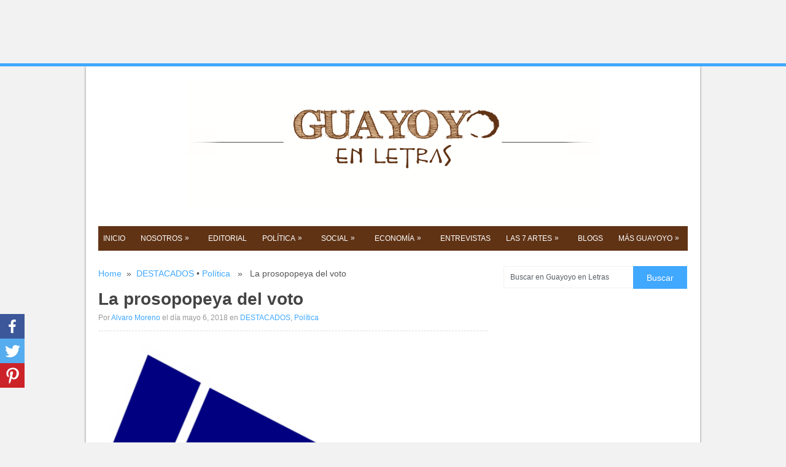

--- FILE ---
content_type: text/html; charset=UTF-8
request_url: https://guayoyoenletras.net/2018/05/06/la-prosopopeya-del-voto/
body_size: 28796
content:
<!DOCTYPE html>
<html class="no-js" lang="es">
<head> 

	<meta charset="UTF-8">
	<title>La prosopopeya del voto - Guayoyo en Letras</title>
	<!--iOS/android/handheld specific -->	
<link rel="apple-touch-icon" href="apple-touch-icon.png">
<meta name="viewport" content="width=device-width, initial-scale=1.0">
<meta name="apple-mobile-web-app-capable" content="yes">
<meta name="apple-mobile-web-app-status-bar-style" content="black">
	<link rel="stylesheet" type="text/css" media="all" href="https://guayoyoenletras.net/wp-content/themes/newsmag/style.css"/>
	<link rel="pingback" href="https://guayoyoenletras.net/xmlrpc.php"/>
			<!--[if lt IE 9]>
	<script src="http://html5shim.googlecode.com/svn/trunk/html5.js"></script>
	<![endif]-->
	<!--start fonts-->
<link href="http://fonts.googleapis.com/css?family=Source Sans Pro:400,700" rel="stylesheet" type="text/css">
<style type="text/css">.title,h1,h2,h3,h4,h5,h6,#navigation a,#tabber ul.tabs li a{font-family:'Source Sans Pro',sans-serif}</style>
<!--end fonts-->
<style type="text/css">body{background-color:#f2f2f2}body{background-image:url(https://guayoyoenletras.net/wp-content/themes/newsmag/images/nobg.png)}.secondary-navigation #navigation ul li li a:hover,.main-navigation #navigation ul li li a:hover,.mts-subscribe input[type="submit"],.readMore a,.secondary-navigation a:hover,#search-image,#commentform input#submit,.currenttext,.pagination a:hover,.flex-direction-nav li a,.flex-caption .sliderReadMore a,.secondary-navigation .current-menu-item a,.secondary-navigation .current_page_item a{background-color:#40a8ff}.frontTitle,.post-info time,.main-navigation a:hover,.post-info a,#tabber .inside li .meta time,.single_post a,a:hover,.textwidget a,#commentform a,#tabber .inside li a:hover,footer .widget li a:hover,.copyrights a:hover,a,.sidebar.c-4-12 a:hover{color:#40a8ff}.main-navigation{border-color:#40a8ff}.tagcloud a{border-left-color:#40a8ff}</style>
			<style type="text/css">.heateor_sss_button_instagram span.heateor_sss_svg,a.heateor_sss_instagram span.heateor_sss_svg{background:radial-gradient(circle at 30% 107%,#fdf497 0,#fdf497 5%,#fd5949 45%,#d6249f 60%,#285aeb 90%)}.heateor_sss_horizontal_sharing .heateor_sss_svg,.heateor_sss_standard_follow_icons_container .heateor_sss_svg{color:#fff;border-width:0;border-style:solid;border-color:transparent}.heateor_sss_horizontal_sharing .heateorSssTCBackground{color:#666}.heateor_sss_horizontal_sharing span.heateor_sss_svg:hover,.heateor_sss_standard_follow_icons_container span.heateor_sss_svg:hover{border-color:transparent}.heateor_sss_vertical_sharing span.heateor_sss_svg,.heateor_sss_floating_follow_icons_container span.heateor_sss_svg{color:#fff;border-width:0;border-style:solid;border-color:transparent}.heateor_sss_vertical_sharing .heateorSssTCBackground{color:#666}.heateor_sss_vertical_sharing span.heateor_sss_svg:hover,.heateor_sss_floating_follow_icons_container span.heateor_sss_svg:hover{border-color:transparent}@media screen and (max-width:783px){.heateor_sss_vertical_sharing{display:none!important}}div.heateor_sss_mobile_footer{display:none}@media screen and (max-width:783px){div.heateor_sss_bottom_sharing .heateorSssTCBackground{background-color:#fff}div.heateor_sss_bottom_sharing{width:100%!important;left:0!important}div.heateor_sss_bottom_sharing a{width:33.333333333333%!important}div.heateor_sss_bottom_sharing .heateor_sss_svg{width:100%!important}div.heateor_sss_bottom_sharing div.heateorSssTotalShareCount{font-size:1em!important;line-height:28px!important}div.heateor_sss_bottom_sharing div.heateorSssTotalShareText{font-size:.7em!important;line-height:0!important}div.heateor_sss_mobile_footer{display:block;height:40px}.heateor_sss_bottom_sharing{padding:0!important;display:block!important;width:auto!important;bottom:-2px!important;top:auto!important}.heateor_sss_bottom_sharing .heateor_sss_square_count{line-height:inherit}.heateor_sss_bottom_sharing .heateorSssSharingArrow{display:none}.heateor_sss_bottom_sharing .heateorSssTCBackground{margin-right:1.1em!important}}.heateorSssSharingArrow{display:none}</style>
		<meta name='robots' content='index, follow, max-image-preview:large, max-snippet:-1, max-video-preview:-1'/>

	<!-- This site is optimized with the Yoast SEO plugin v20.11 - https://yoast.com/wordpress/plugins/seo/ -->
	<link rel="canonical" href="https://guayoyoenletras.net/2018/05/06/la-prosopopeya-del-voto/"/>
	<meta property="og:locale" content="es_ES"/>
	<meta property="og:type" content="article"/>
	<meta property="og:title" content="La prosopopeya del voto - Guayoyo en Letras"/>
	<meta property="og:description" content="Pese a la creencia popular y lo mucho que se nos ha remarcado, la finalidad de la democracia no es el voto o la elección; el voto es un conducto para llegar al verdadero fin de la democracia que son dos cosas: separación de poderes y control (entendido como la limitación) del ejercicio del poder [&hellip;]"/>
	<meta property="og:url" content="https://guayoyoenletras.net/2018/05/06/la-prosopopeya-del-voto/"/>
	<meta property="og:site_name" content="Guayoyo en Letras"/>
	<meta property="article:published_time" content="2018-05-07T00:05:13+00:00"/>
	<meta property="article:modified_time" content="2018-05-07T00:38:59+00:00"/>
	<meta property="og:image" content="https://guayoyoenletras.net/wp-content/uploads/2018/05/ballot-1294935_960_720-e1525638910293.png"/>
	<meta property="og:image:width" content="640"/>
	<meta property="og:image:height" content="652"/>
	<meta property="og:image:type" content="image/png"/>
	<meta name="author" content="Alvaro Moreno"/>
	<meta name="twitter:card" content="summary_large_image"/>
	<meta name="twitter:label1" content="Escrito por"/>
	<meta name="twitter:data1" content="Alvaro Moreno"/>
	<meta name="twitter:label2" content="Tiempo de lectura"/>
	<meta name="twitter:data2" content="14 minutos"/>
	<script type="application/ld+json" class="yoast-schema-graph">{"@context":"https://schema.org","@graph":[{"@type":"Article","@id":"https://guayoyoenletras.net/2018/05/06/la-prosopopeya-del-voto/#article","isPartOf":{"@id":"https://guayoyoenletras.net/2018/05/06/la-prosopopeya-del-voto/"},"author":{"name":"Alvaro Moreno","@id":"https://guayoyoenletras.net/#/schema/person/bfa99b65035e233ca9c67ec9fee32372"},"headline":"La prosopopeya del voto","datePublished":"2018-05-07T00:05:13+00:00","dateModified":"2018-05-07T00:38:59+00:00","mainEntityOfPage":{"@id":"https://guayoyoenletras.net/2018/05/06/la-prosopopeya-del-voto/"},"wordCount":2750,"publisher":{"@id":"https://guayoyoenletras.net/#organization"},"image":{"@id":"https://guayoyoenletras.net/2018/05/06/la-prosopopeya-del-voto/#primaryimage"},"thumbnailUrl":"https://guayoyoenletras.net/wp-content/uploads/2018/05/ballot-1294935_960_720-e1525638910293.png","keywords":["Barack Obama","CNE","Henry Falcón","Soy Venezuela"],"articleSection":["DESTACADOS","Política"],"inLanguage":"es"},{"@type":"WebPage","@id":"https://guayoyoenletras.net/2018/05/06/la-prosopopeya-del-voto/","url":"https://guayoyoenletras.net/2018/05/06/la-prosopopeya-del-voto/","name":"La prosopopeya del voto - Guayoyo en Letras","isPartOf":{"@id":"https://guayoyoenletras.net/#website"},"primaryImageOfPage":{"@id":"https://guayoyoenletras.net/2018/05/06/la-prosopopeya-del-voto/#primaryimage"},"image":{"@id":"https://guayoyoenletras.net/2018/05/06/la-prosopopeya-del-voto/#primaryimage"},"thumbnailUrl":"https://guayoyoenletras.net/wp-content/uploads/2018/05/ballot-1294935_960_720-e1525638910293.png","datePublished":"2018-05-07T00:05:13+00:00","dateModified":"2018-05-07T00:38:59+00:00","breadcrumb":{"@id":"https://guayoyoenletras.net/2018/05/06/la-prosopopeya-del-voto/#breadcrumb"},"inLanguage":"es","potentialAction":[{"@type":"ReadAction","target":["https://guayoyoenletras.net/2018/05/06/la-prosopopeya-del-voto/"]}]},{"@type":"ImageObject","inLanguage":"es","@id":"https://guayoyoenletras.net/2018/05/06/la-prosopopeya-del-voto/#primaryimage","url":"https://guayoyoenletras.net/wp-content/uploads/2018/05/ballot-1294935_960_720-e1525638910293.png","contentUrl":"https://guayoyoenletras.net/wp-content/uploads/2018/05/ballot-1294935_960_720-e1525638910293.png","width":640,"height":652},{"@type":"BreadcrumbList","@id":"https://guayoyoenletras.net/2018/05/06/la-prosopopeya-del-voto/#breadcrumb","itemListElement":[{"@type":"ListItem","position":1,"name":"Portada","item":"https://guayoyoenletras.net/"},{"@type":"ListItem","position":2,"name":"La prosopopeya del voto"}]},{"@type":"WebSite","@id":"https://guayoyoenletras.net/#website","url":"https://guayoyoenletras.net/","name":"Guayoyo en Letras","description":"Análisis, opinión e investigación","publisher":{"@id":"https://guayoyoenletras.net/#organization"},"potentialAction":[{"@type":"SearchAction","target":{"@type":"EntryPoint","urlTemplate":"https://guayoyoenletras.net/?s={search_term_string}"},"query-input":"required name=search_term_string"}],"inLanguage":"es"},{"@type":"Organization","@id":"https://guayoyoenletras.net/#organization","name":"guayoyo en letras","url":"https://guayoyoenletras.net/","logo":{"@type":"ImageObject","inLanguage":"es","@id":"https://guayoyoenletras.net/#/schema/logo/image/","url":"https://guayoyoenletras.net/wp-content/uploads/2021/01/Logo-1.jpg","contentUrl":"https://guayoyoenletras.net/wp-content/uploads/2021/01/Logo-1.jpg","width":670,"height":214,"caption":"guayoyo en letras"},"image":{"@id":"https://guayoyoenletras.net/#/schema/logo/image/"}},{"@type":"Person","@id":"https://guayoyoenletras.net/#/schema/person/bfa99b65035e233ca9c67ec9fee32372","name":"Alvaro Moreno","image":{"@type":"ImageObject","inLanguage":"es","@id":"https://guayoyoenletras.net/#/schema/person/image/","url":"https://secure.gravatar.com/avatar/9f0e3682ea6134ebfde75f52301ff24e?s=96&d=mm&r=g","contentUrl":"https://secure.gravatar.com/avatar/9f0e3682ea6134ebfde75f52301ff24e?s=96&d=mm&r=g","caption":"Alvaro Moreno"},"url":"https://guayoyoenletras.net/author/alvaro-moreno/"}]}</script>
	<!-- / Yoast SEO plugin. -->


<link rel='dns-prefetch' href='//ajax.googleapis.com'/>
<link rel="alternate" type="application/rss+xml" title="Guayoyo en Letras &raquo; Feed" href="https://guayoyoenletras.net/feed/"/>
<link rel="alternate" type="application/rss+xml" title="Guayoyo en Letras &raquo; Feed de los comentarios" href="https://guayoyoenletras.net/comments/feed/"/>
		<!-- This site uses the Google Analytics by MonsterInsights plugin v9.2.2 - Using Analytics tracking - https://www.monsterinsights.com/ -->
							<script src="//www.googletagmanager.com/gtag/js?id=G-BHS9CX09EP" data-cfasync="false" data-wpfc-render="false" type="text/javascript" async></script>
			<script data-cfasync="false" data-wpfc-render="false" type="text/javascript">var mi_version='9.2.2';var mi_track_user=true;var mi_no_track_reason='';var MonsterInsightsDefaultLocations={"page_location":"https:\/\/guayoyoenletras.net\/2018\/05\/06\/la-prosopopeya-del-voto\/"};if(typeof MonsterInsightsPrivacyGuardFilter==='function'){var MonsterInsightsLocations=(typeof MonsterInsightsExcludeQuery==='object')?MonsterInsightsPrivacyGuardFilter(MonsterInsightsExcludeQuery):MonsterInsightsPrivacyGuardFilter(MonsterInsightsDefaultLocations);}else{var MonsterInsightsLocations=(typeof MonsterInsightsExcludeQuery==='object')?MonsterInsightsExcludeQuery:MonsterInsightsDefaultLocations;}var disableStrs=['ga-disable-G-BHS9CX09EP',];function __gtagTrackerIsOptedOut(){for(var index=0;index<disableStrs.length;index++){if(document.cookie.indexOf(disableStrs[index]+'=true')>-1){return true;}}return false;}if(__gtagTrackerIsOptedOut()){for(var index=0;index<disableStrs.length;index++){window[disableStrs[index]]=true;}}function __gtagTrackerOptout(){for(var index=0;index<disableStrs.length;index++){document.cookie=disableStrs[index]+'=true; expires=Thu, 31 Dec 2099 23:59:59 UTC; path=/';window[disableStrs[index]]=true;}}if('undefined'===typeof gaOptout){function gaOptout(){__gtagTrackerOptout();}}window.dataLayer=window.dataLayer||[];window.MonsterInsightsDualTracker={helpers:{},trackers:{},};if(mi_track_user){function __gtagDataLayer(){dataLayer.push(arguments);}function __gtagTracker(type,name,parameters){if(!parameters){parameters={};}if(parameters.send_to){__gtagDataLayer.apply(null,arguments);return;}if(type==='event'){parameters.send_to=monsterinsights_frontend.v4_id;var hookName=name;if(typeof parameters['event_category']!=='undefined'){hookName=parameters['event_category']+':'+name;}if(typeof MonsterInsightsDualTracker.trackers[hookName]!=='undefined'){MonsterInsightsDualTracker.trackers[hookName](parameters);}else{__gtagDataLayer('event',name,parameters);}}else{__gtagDataLayer.apply(null,arguments);}}__gtagTracker('js',new Date());__gtagTracker('set',{'developer_id.dZGIzZG':true,});if(MonsterInsightsLocations.page_location){__gtagTracker('set',MonsterInsightsLocations);}__gtagTracker('config','G-BHS9CX09EP',{"forceSSL":"true"});window.gtag=__gtagTracker;(function(){var noopfn=function(){return null;};var newtracker=function(){return new Tracker();};var Tracker=function(){return null;};var p=Tracker.prototype;p.get=noopfn;p.set=noopfn;p.send=function(){var args=Array.prototype.slice.call(arguments);args.unshift('send');__gaTracker.apply(null,args);};var __gaTracker=function(){var len=arguments.length;if(len===0){return;}var f=arguments[len-1];if(typeof f!=='object'||f===null||typeof f.hitCallback!=='function'){if('send'===arguments[0]){var hitConverted,hitObject=false,action;if('event'===arguments[1]){if('undefined'!==typeof arguments[3]){hitObject={'eventAction':arguments[3],'eventCategory':arguments[2],'eventLabel':arguments[4],'value':arguments[5]?arguments[5]:1,}}}if('pageview'===arguments[1]){if('undefined'!==typeof arguments[2]){hitObject={'eventAction':'page_view','page_path':arguments[2],}}}if(typeof arguments[2]==='object'){hitObject=arguments[2];}if(typeof arguments[5]==='object'){Object.assign(hitObject,arguments[5]);}if('undefined'!==typeof arguments[1].hitType){hitObject=arguments[1];if('pageview'===hitObject.hitType){hitObject.eventAction='page_view';}}if(hitObject){action='timing'===arguments[1].hitType?'timing_complete':hitObject.eventAction;hitConverted=mapArgs(hitObject);__gtagTracker('event',action,hitConverted);}}return;}function mapArgs(args){var arg,hit={};var gaMap={'eventCategory':'event_category','eventAction':'event_action','eventLabel':'event_label','eventValue':'event_value','nonInteraction':'non_interaction','timingCategory':'event_category','timingVar':'name','timingValue':'value','timingLabel':'event_label','page':'page_path','location':'page_location','title':'page_title','referrer':'page_referrer',};for(arg in args){if(!(!args.hasOwnProperty(arg)||!gaMap.hasOwnProperty(arg))){hit[gaMap[arg]]=args[arg];}else{hit[arg]=args[arg];}}return hit;}try{f.hitCallback();}catch(ex){}};__gaTracker.create=newtracker;__gaTracker.getByName=newtracker;__gaTracker.getAll=function(){return[];};__gaTracker.remove=noopfn;__gaTracker.loaded=true;window['__gaTracker']=__gaTracker;})();}else{console.log("");(function(){function __gtagTracker(){return null;}window['__gtagTracker']=__gtagTracker;window['gtag']=__gtagTracker;})();}</script>
				<!-- / Google Analytics by MonsterInsights -->
		<script type="text/javascript">window._wpemojiSettings={"baseUrl":"https:\/\/s.w.org\/images\/core\/emoji\/14.0.0\/72x72\/","ext":".png","svgUrl":"https:\/\/s.w.org\/images\/core\/emoji\/14.0.0\/svg\/","svgExt":".svg","source":{"concatemoji":"https:\/\/guayoyoenletras.net\/wp-includes\/js\/wp-emoji-release.min.js?ver=6.1.9"}};!function(e,a,t){var n,r,o,i=a.createElement("canvas"),p=i.getContext&&i.getContext("2d");function s(e,t){var a=String.fromCharCode,e=(p.clearRect(0,0,i.width,i.height),p.fillText(a.apply(this,e),0,0),i.toDataURL());return p.clearRect(0,0,i.width,i.height),p.fillText(a.apply(this,t),0,0),e===i.toDataURL()}function c(e){var t=a.createElement("script");t.src=e,t.defer=t.type="text/javascript",a.getElementsByTagName("head")[0].appendChild(t)}for(o=Array("flag","emoji"),t.supports={everything:!0,everythingExceptFlag:!0},r=0;r<o.length;r++)t.supports[o[r]]=function(e){if(p&&p.fillText)switch(p.textBaseline="top",p.font="600 32px Arial",e){case"flag":return s([127987,65039,8205,9895,65039],[127987,65039,8203,9895,65039])?!1:!s([55356,56826,55356,56819],[55356,56826,8203,55356,56819])&&!s([55356,57332,56128,56423,56128,56418,56128,56421,56128,56430,56128,56423,56128,56447],[55356,57332,8203,56128,56423,8203,56128,56418,8203,56128,56421,8203,56128,56430,8203,56128,56423,8203,56128,56447]);case"emoji":return!s([129777,127995,8205,129778,127999],[129777,127995,8203,129778,127999])}return!1}(o[r]),t.supports.everything=t.supports.everything&&t.supports[o[r]],"flag"!==o[r]&&(t.supports.everythingExceptFlag=t.supports.everythingExceptFlag&&t.supports[o[r]]);t.supports.everythingExceptFlag=t.supports.everythingExceptFlag&&!t.supports.flag,t.DOMReady=!1,t.readyCallback=function(){t.DOMReady=!0},t.supports.everything||(n=function(){t.readyCallback()},a.addEventListener?(a.addEventListener("DOMContentLoaded",n,!1),e.addEventListener("load",n,!1)):(e.attachEvent("onload",n),a.attachEvent("onreadystatechange",function(){"complete"===a.readyState&&t.readyCallback()})),(e=t.source||{}).concatemoji?c(e.concatemoji):e.wpemoji&&e.twemoji&&(c(e.twemoji),c(e.wpemoji)))}(window,document,window._wpemojiSettings);</script>
<style type="text/css">img.wp-smiley,img.emoji{display:inline!important;border:none!important;box-shadow:none!important;height:1em!important;width:1em!important;margin:0 .07em!important;vertical-align:-.1em!important;background:none!important;padding:0!important}</style>
	<link rel='stylesheet' id='twb-open-sans-css' href='https://fonts.googleapis.com/css?family=Open+Sans%3A300%2C400%2C500%2C600%2C700%2C800&#038;display=swap&#038;ver=6.1.9' type='text/css' media='all'/>
<link rel='stylesheet' id='twbbwg-global-css' href='https://guayoyoenletras.net/wp-content/plugins/photo-gallery/booster/assets/css/global.css?ver=1.0.0' type='text/css' media='all'/>
<link rel='stylesheet' id='wp-block-library-css' href='https://guayoyoenletras.net/wp-includes/css/dist/block-library/style.min.css?ver=6.1.9' type='text/css' media='all'/>
<link rel='stylesheet' id='classic-theme-styles-css' href='https://guayoyoenletras.net/wp-includes/css/classic-themes.min.css?ver=1' type='text/css' media='all'/>
<style id='global-styles-inline-css' type='text/css'>body{--wp--preset--color--black:#000;--wp--preset--color--cyan-bluish-gray:#abb8c3;--wp--preset--color--white:#fff;--wp--preset--color--pale-pink:#f78da7;--wp--preset--color--vivid-red:#cf2e2e;--wp--preset--color--luminous-vivid-orange:#ff6900;--wp--preset--color--luminous-vivid-amber:#fcb900;--wp--preset--color--light-green-cyan:#7bdcb5;--wp--preset--color--vivid-green-cyan:#00d084;--wp--preset--color--pale-cyan-blue:#8ed1fc;--wp--preset--color--vivid-cyan-blue:#0693e3;--wp--preset--color--vivid-purple:#9b51e0;--wp--preset--gradient--vivid-cyan-blue-to-vivid-purple:linear-gradient(135deg,rgba(6,147,227,1) 0%,#9b51e0 100%);--wp--preset--gradient--light-green-cyan-to-vivid-green-cyan:linear-gradient(135deg,#7adcb4 0%,#00d082 100%);--wp--preset--gradient--luminous-vivid-amber-to-luminous-vivid-orange:linear-gradient(135deg,rgba(252,185,0,1) 0%,rgba(255,105,0,1) 100%);--wp--preset--gradient--luminous-vivid-orange-to-vivid-red:linear-gradient(135deg,rgba(255,105,0,1) 0%,#cf2e2e 100%);--wp--preset--gradient--very-light-gray-to-cyan-bluish-gray:linear-gradient(135deg,#eee 0%,#a9b8c3 100%);--wp--preset--gradient--cool-to-warm-spectrum:linear-gradient(135deg,#4aeadc 0%,#9778d1 20%,#cf2aba 40%,#ee2c82 60%,#fb6962 80%,#fef84c 100%);--wp--preset--gradient--blush-light-purple:linear-gradient(135deg,#ffceec 0%,#9896f0 100%);--wp--preset--gradient--blush-bordeaux:linear-gradient(135deg,#fecda5 0%,#fe2d2d 50%,#6b003e 100%);--wp--preset--gradient--luminous-dusk:linear-gradient(135deg,#ffcb70 0%,#c751c0 50%,#4158d0 100%);--wp--preset--gradient--pale-ocean:linear-gradient(135deg,#fff5cb 0%,#b6e3d4 50%,#33a7b5 100%);--wp--preset--gradient--electric-grass:linear-gradient(135deg,#caf880 0%,#71ce7e 100%);--wp--preset--gradient--midnight:linear-gradient(135deg,#020381 0%,#2874fc 100%);--wp--preset--duotone--dark-grayscale:url(#wp-duotone-dark-grayscale);--wp--preset--duotone--grayscale:url(#wp-duotone-grayscale);--wp--preset--duotone--purple-yellow:url(#wp-duotone-purple-yellow);--wp--preset--duotone--blue-red:url(#wp-duotone-blue-red);--wp--preset--duotone--midnight:url(#wp-duotone-midnight);--wp--preset--duotone--magenta-yellow:url(#wp-duotone-magenta-yellow);--wp--preset--duotone--purple-green:url(#wp-duotone-purple-green);--wp--preset--duotone--blue-orange:url(#wp-duotone-blue-orange);--wp--preset--font-size--small:13px;--wp--preset--font-size--medium:20px;--wp--preset--font-size--large:36px;--wp--preset--font-size--x-large:42px;--wp--preset--spacing--20:.44rem;--wp--preset--spacing--30:.67rem;--wp--preset--spacing--40:1rem;--wp--preset--spacing--50:1.5rem;--wp--preset--spacing--60:2.25rem;--wp--preset--spacing--70:3.38rem;--wp--preset--spacing--80:5.06rem}:where(.is-layout-flex){gap:.5em}body .is-layout-flow>.alignleft{float:left;margin-inline-start:0;margin-inline-end:2em}body .is-layout-flow>.alignright{float:right;margin-inline-start:2em;margin-inline-end:0}body .is-layout-flow>.aligncenter{margin-left:auto!important;margin-right:auto!important}body .is-layout-constrained>.alignleft{float:left;margin-inline-start:0;margin-inline-end:2em}body .is-layout-constrained>.alignright{float:right;margin-inline-start:2em;margin-inline-end:0}body .is-layout-constrained>.aligncenter{margin-left:auto!important;margin-right:auto!important}body .is-layout-constrained > :where(:not(.alignleft):not(.alignright):not(.alignfull)){max-width:var(--wp--style--global--content-size);margin-left:auto!important;margin-right:auto!important}body .is-layout-constrained>.alignwide{max-width:var(--wp--style--global--wide-size)}body .is-layout-flex{display:flex}body .is-layout-flex{flex-wrap:wrap;align-items:center}body .is-layout-flex>*{margin:0}:where(.wp-block-columns.is-layout-flex){gap:2em}.has-black-color{color:var(--wp--preset--color--black)!important}.has-cyan-bluish-gray-color{color:var(--wp--preset--color--cyan-bluish-gray)!important}.has-white-color{color:var(--wp--preset--color--white)!important}.has-pale-pink-color{color:var(--wp--preset--color--pale-pink)!important}.has-vivid-red-color{color:var(--wp--preset--color--vivid-red)!important}.has-luminous-vivid-orange-color{color:var(--wp--preset--color--luminous-vivid-orange)!important}.has-luminous-vivid-amber-color{color:var(--wp--preset--color--luminous-vivid-amber)!important}.has-light-green-cyan-color{color:var(--wp--preset--color--light-green-cyan)!important}.has-vivid-green-cyan-color{color:var(--wp--preset--color--vivid-green-cyan)!important}.has-pale-cyan-blue-color{color:var(--wp--preset--color--pale-cyan-blue)!important}.has-vivid-cyan-blue-color{color:var(--wp--preset--color--vivid-cyan-blue)!important}.has-vivid-purple-color{color:var(--wp--preset--color--vivid-purple)!important}.has-black-background-color{background-color:var(--wp--preset--color--black)!important}.has-cyan-bluish-gray-background-color{background-color:var(--wp--preset--color--cyan-bluish-gray)!important}.has-white-background-color{background-color:var(--wp--preset--color--white)!important}.has-pale-pink-background-color{background-color:var(--wp--preset--color--pale-pink)!important}.has-vivid-red-background-color{background-color:var(--wp--preset--color--vivid-red)!important}.has-luminous-vivid-orange-background-color{background-color:var(--wp--preset--color--luminous-vivid-orange)!important}.has-luminous-vivid-amber-background-color{background-color:var(--wp--preset--color--luminous-vivid-amber)!important}.has-light-green-cyan-background-color{background-color:var(--wp--preset--color--light-green-cyan)!important}.has-vivid-green-cyan-background-color{background-color:var(--wp--preset--color--vivid-green-cyan)!important}.has-pale-cyan-blue-background-color{background-color:var(--wp--preset--color--pale-cyan-blue)!important}.has-vivid-cyan-blue-background-color{background-color:var(--wp--preset--color--vivid-cyan-blue)!important}.has-vivid-purple-background-color{background-color:var(--wp--preset--color--vivid-purple)!important}.has-black-border-color{border-color:var(--wp--preset--color--black)!important}.has-cyan-bluish-gray-border-color{border-color:var(--wp--preset--color--cyan-bluish-gray)!important}.has-white-border-color{border-color:var(--wp--preset--color--white)!important}.has-pale-pink-border-color{border-color:var(--wp--preset--color--pale-pink)!important}.has-vivid-red-border-color{border-color:var(--wp--preset--color--vivid-red)!important}.has-luminous-vivid-orange-border-color{border-color:var(--wp--preset--color--luminous-vivid-orange)!important}.has-luminous-vivid-amber-border-color{border-color:var(--wp--preset--color--luminous-vivid-amber)!important}.has-light-green-cyan-border-color{border-color:var(--wp--preset--color--light-green-cyan)!important}.has-vivid-green-cyan-border-color{border-color:var(--wp--preset--color--vivid-green-cyan)!important}.has-pale-cyan-blue-border-color{border-color:var(--wp--preset--color--pale-cyan-blue)!important}.has-vivid-cyan-blue-border-color{border-color:var(--wp--preset--color--vivid-cyan-blue)!important}.has-vivid-purple-border-color{border-color:var(--wp--preset--color--vivid-purple)!important}.has-vivid-cyan-blue-to-vivid-purple-gradient-background{background:var(--wp--preset--gradient--vivid-cyan-blue-to-vivid-purple)!important}.has-light-green-cyan-to-vivid-green-cyan-gradient-background{background:var(--wp--preset--gradient--light-green-cyan-to-vivid-green-cyan)!important}.has-luminous-vivid-amber-to-luminous-vivid-orange-gradient-background{background:var(--wp--preset--gradient--luminous-vivid-amber-to-luminous-vivid-orange)!important}.has-luminous-vivid-orange-to-vivid-red-gradient-background{background:var(--wp--preset--gradient--luminous-vivid-orange-to-vivid-red)!important}.has-very-light-gray-to-cyan-bluish-gray-gradient-background{background:var(--wp--preset--gradient--very-light-gray-to-cyan-bluish-gray)!important}.has-cool-to-warm-spectrum-gradient-background{background:var(--wp--preset--gradient--cool-to-warm-spectrum)!important}.has-blush-light-purple-gradient-background{background:var(--wp--preset--gradient--blush-light-purple)!important}.has-blush-bordeaux-gradient-background{background:var(--wp--preset--gradient--blush-bordeaux)!important}.has-luminous-dusk-gradient-background{background:var(--wp--preset--gradient--luminous-dusk)!important}.has-pale-ocean-gradient-background{background:var(--wp--preset--gradient--pale-ocean)!important}.has-electric-grass-gradient-background{background:var(--wp--preset--gradient--electric-grass)!important}.has-midnight-gradient-background{background:var(--wp--preset--gradient--midnight)!important}.has-small-font-size{font-size:var(--wp--preset--font-size--small)!important}.has-medium-font-size{font-size:var(--wp--preset--font-size--medium)!important}.has-large-font-size{font-size:var(--wp--preset--font-size--large)!important}.has-x-large-font-size{font-size:var(--wp--preset--font-size--x-large)!important}.wp-block-navigation a:where(:not(.wp-element-button)){color:inherit}:where(.wp-block-columns.is-layout-flex){gap:2em}.wp-block-pullquote{font-size:1.5em;line-height:1.6}</style>
<link rel='stylesheet' id='bwg_fonts-css' href='https://guayoyoenletras.net/wp-content/plugins/photo-gallery/css/bwg-fonts/fonts.css?ver=0.0.1' type='text/css' media='all'/>
<link rel='stylesheet' id='sumoselect-css' href='https://guayoyoenletras.net/wp-content/plugins/photo-gallery/css/sumoselect.min.css?ver=3.4.6' type='text/css' media='all'/>
<link rel='stylesheet' id='mCustomScrollbar-css' href='https://guayoyoenletras.net/wp-content/plugins/photo-gallery/css/jquery.mCustomScrollbar.min.css?ver=3.1.5' type='text/css' media='all'/>
<link rel='stylesheet' id='bwg_frontend-css' href='https://guayoyoenletras.net/wp-content/plugins/photo-gallery/css/styles.min.css?ver=1.8.13' type='text/css' media='all'/>
<link rel='stylesheet' id='tptn-style-left-thumbs-css' href='https://guayoyoenletras.net/wp-content/plugins/top-10/css/left-thumbs.min.css?ver=3.2.5' type='text/css' media='all'/>
<style id='tptn-style-left-thumbs-inline-css' type='text/css'>.tptn-left-thumbs a{width:150px;height:150px;text-decoration:none}.tptn-left-thumbs img{width:150px;max-height:150px;margin:auto}.tptn-left-thumbs .tptn_title{width:100%}.tptn_posts_widget3 img.tptn_thumb{width:80px!important;height:80px!important}</style>
<link rel='stylesheet' id='wpbaw-public-style-css' href='https://guayoyoenletras.net/wp-content/plugins/wp-blog-and-widgets/assets/css/wpbaw-public.css?ver=2.3.1' type='text/css' media='all'/>
<link rel='stylesheet' id='ppress-frontend-css' href='https://guayoyoenletras.net/wp-content/plugins/wp-user-avatar/assets/css/frontend.min.css?ver=4.8.0' type='text/css' media='all'/>
<link rel='stylesheet' id='ppress-flatpickr-css' href='https://guayoyoenletras.net/wp-content/plugins/wp-user-avatar/assets/flatpickr/flatpickr.min.css?ver=4.8.0' type='text/css' media='all'/>
<link rel='stylesheet' id='ppress-select2-css' href='https://guayoyoenletras.net/wp-content/plugins/wp-user-avatar/assets/select2/select2.min.css?ver=6.1.9' type='text/css' media='all'/>
<link rel='stylesheet' id='prettyPhoto-css' href='https://guayoyoenletras.net/wp-content/themes/newsmag/css/prettyPhoto.css?ver=6.1.9' type='text/css' media='all'/>
<link rel='stylesheet' id='heateor_sss_frontend_css-css' href='https://guayoyoenletras.net/wp-content/plugins/sassy-social-share/public/css/sassy-social-share-public.css?ver=3.3.46' type='text/css' media='all'/>
<link rel='stylesheet' id='shiftnav-css' href='https://guayoyoenletras.net/wp-content/plugins/shiftnav-responsive-mobile-menu/assets/css/shiftnav.min.css?ver=1.7.2' type='text/css' media='all'/>
<link rel='stylesheet' id='shiftnav-font-awesome-css' href='https://guayoyoenletras.net/wp-content/plugins/shiftnav-responsive-mobile-menu/assets/css/fontawesome/css/font-awesome.min.css?ver=1.7.2' type='text/css' media='all'/>
<link rel='stylesheet' id='shiftnav-light-css' href='https://guayoyoenletras.net/wp-content/plugins/shiftnav-responsive-mobile-menu/assets/css/skins/light.css?ver=1.7.2' type='text/css' media='all'/>
<script type='text/javascript' src='//ajax.googleapis.com/ajax/libs/jquery/1.8.3/jquery.min.js?ver=1.7.1' id='jquery-js'></script>
<script type='text/javascript' src='https://guayoyoenletras.net/wp-content/plugins/photo-gallery/booster/assets/js/circle-progress.js?ver=1.2.2' id='twbbwg-circle-js'></script>
<script type='text/javascript' id='twbbwg-global-js-extra'>//<![CDATA[
var twb={"nonce":"56979b3920","ajax_url":"https:\/\/guayoyoenletras.net\/wp-admin\/admin-ajax.php","plugin_url":"https:\/\/guayoyoenletras.net\/wp-content\/plugins\/photo-gallery\/booster","href":"https:\/\/guayoyoenletras.net\/wp-admin\/admin.php?page=twbbwg_photo-gallery"};var twb={"nonce":"56979b3920","ajax_url":"https:\/\/guayoyoenletras.net\/wp-admin\/admin-ajax.php","plugin_url":"https:\/\/guayoyoenletras.net\/wp-content\/plugins\/photo-gallery\/booster","href":"https:\/\/guayoyoenletras.net\/wp-admin\/admin.php?page=twbbwg_photo-gallery"};
//]]></script>
<script type='text/javascript' src='https://guayoyoenletras.net/wp-content/plugins/photo-gallery/booster/assets/js/global.js?ver=1.0.0' id='twbbwg-global-js'></script>
<script type='text/javascript' src='https://guayoyoenletras.net/wp-content/plugins/google-analytics-for-wordpress/assets/js/frontend-gtag.min.js?ver=9.2.2' id='monsterinsights-frontend-script-js'></script>
<script data-cfasync="false" data-wpfc-render="false" type="text/javascript" id='monsterinsights-frontend-script-js-extra'>//<![CDATA[
var monsterinsights_frontend={"js_events_tracking":"true","download_extensions":"doc,pdf,ppt,zip,xls,docx,pptx,xlsx","inbound_paths":"[]","home_url":"https:\/\/guayoyoenletras.net","hash_tracking":"false","v4_id":"G-BHS9CX09EP"};
//]]></script>
<script type='text/javascript' src='https://guayoyoenletras.net/wp-content/plugins/photo-gallery/js/jquery.sumoselect.min.js?ver=3.4.6' id='sumoselect-js'></script>
<script type='text/javascript' src='https://guayoyoenletras.net/wp-content/plugins/photo-gallery/js/tocca.min.js?ver=2.0.9' id='bwg_mobile-js'></script>
<script type='text/javascript' src='https://guayoyoenletras.net/wp-content/plugins/photo-gallery/js/jquery.mCustomScrollbar.concat.min.js?ver=3.1.5' id='mCustomScrollbar-js'></script>
<script type='text/javascript' src='https://guayoyoenletras.net/wp-content/plugins/photo-gallery/js/jquery.fullscreen.min.js?ver=0.6.0' id='jquery-fullscreen-js'></script>
<script type='text/javascript' id='bwg_frontend-js-extra'>//<![CDATA[
var bwg_objectsL10n={"bwg_field_required":"este campo es obligatorio.","bwg_mail_validation":"Esta no es una direcci\u00f3n de correo electr\u00f3nico v\u00e1lida.","bwg_search_result":"No hay im\u00e1genes que coincidan con tu b\u00fasqueda.","bwg_select_tag":"Seleccionar la etiqueta","bwg_order_by":"Ordenar por","bwg_search":"Buscar","bwg_show_ecommerce":"Mostrar el comercio electr\u00f3nico","bwg_hide_ecommerce":"Ocultar el comercio electr\u00f3nico","bwg_show_comments":"Restaurar","bwg_hide_comments":"Ocultar comentarios","bwg_restore":"Restaurar","bwg_maximize":"Maximizar","bwg_fullscreen":"Pantalla completa","bwg_exit_fullscreen":"Salir de pantalla completa","bwg_search_tag":"BUSCAR...","bwg_tag_no_match":"No se han encontrado etiquetas","bwg_all_tags_selected":"Todas las etiquetas seleccionadas","bwg_tags_selected":"etiqueta seleccionada","play":"Reproducir","pause":"Pausa","is_pro":"","bwg_play":"Reproducir","bwg_pause":"Pausa","bwg_hide_info":"Anterior informaci\u00f3n","bwg_show_info":"Mostrar info","bwg_hide_rating":"Ocultar las valoraciones","bwg_show_rating":"Mostrar la valoraci\u00f3n","ok":"Aceptar","cancel":"Cancelar","select_all":"Seleccionar todo","lazy_load":"0","lazy_loader":"https:\/\/guayoyoenletras.net\/wp-content\/plugins\/photo-gallery\/images\/ajax_loader.png","front_ajax":"0","bwg_tag_see_all":"Ver todas las etiquetas","bwg_tag_see_less":"Ver menos etiquetas"};
//]]></script>
<script type='text/javascript' src='https://guayoyoenletras.net/wp-content/plugins/photo-gallery/js/scripts.min.js?ver=1.8.13' id='bwg_frontend-js'></script>
<script type='text/javascript' src='https://guayoyoenletras.net/wp-content/plugins/wp-user-avatar/assets/flatpickr/flatpickr.min.js?ver=4.8.0' id='ppress-flatpickr-js'></script>
<script type='text/javascript' src='https://guayoyoenletras.net/wp-content/plugins/wp-user-avatar/assets/select2/select2.min.js?ver=4.8.0' id='ppress-select2-js'></script>
<script type='text/javascript' src='//ajax.googleapis.com/ajax/libs/jqueryui/1.9.2/jquery-ui.min.js?ver=1.8.16' id='jquery-ui-js'></script>
<script type='text/javascript' src='https://guayoyoenletras.net/wp-content/themes/newsmag/js/modernizr.min.js?ver=6.1.9' id='modernizr-js'></script>
<script type='text/javascript' src='https://guayoyoenletras.net/wp-content/themes/newsmag/js/customscript.js?ver=6.1.9' id='customscript-js'></script>
<script type='text/javascript' src='https://guayoyoenletras.net/wp-content/themes/newsmag/js/jquery.prettyPhoto.js?ver=6.1.9' id='prettyPhoto-js'></script>
<link rel="https://api.w.org/" href="https://guayoyoenletras.net/wp-json/"/><link rel="alternate" type="application/json" href="https://guayoyoenletras.net/wp-json/wp/v2/posts/20521"/><link rel="EditURI" type="application/rsd+xml" title="RSD" href="https://guayoyoenletras.net/xmlrpc.php?rsd"/>
<link rel="wlwmanifest" type="application/wlwmanifest+xml" href="https://guayoyoenletras.net/wp-includes/wlwmanifest.xml"/>
<!--Theme by MyThemeShop.com-->
<link rel='shortlink' href='https://guayoyoenletras.net/?p=20521'/>
<link rel="alternate" type="application/json+oembed" href="https://guayoyoenletras.net/wp-json/oembed/1.0/embed?url=https%3A%2F%2Fguayoyoenletras.net%2F2018%2F05%2F06%2Fla-prosopopeya-del-voto%2F"/>
<link rel="alternate" type="text/xml+oembed" href="https://guayoyoenletras.net/wp-json/oembed/1.0/embed?url=https%3A%2F%2Fguayoyoenletras.net%2F2018%2F05%2F06%2Fla-prosopopeya-del-voto%2F&#038;format=xml"/>

	<!-- ShiftNav CSS
	================================================================ -->
	<style type="text/css" id="shiftnav-dynamic-css">@media only screen and (min-width:865px){#shiftnav-toggle-main,.shiftnav-toggle-mobile{display:none}.shiftnav-wrap{padding-top:0!important}}@media only screen and (max-width:864px){#navigation{display:none!important}}</style>
	<!-- end ShiftNav CSS -->

	
<!-- StarBox - the Author Box for Humans 3.4.6, visit: http://wordpress.org/plugins/starbox/ -->
<!-- /StarBox - the Author Box for Humans -->

<link rel='stylesheet' id='ABHfrontend.min.css-css' href='https://guayoyoenletras.net/wp-content/plugins/starbox/themes/business/css/frontend.min.css?ver=3.4.6' type='text/css' media='all'/>
<script type='text/javascript' src='https://guayoyoenletras.net/wp-content/plugins/starbox/themes/business/js/frontend.min.js?ver=3.4.6' id='ABHfrontend.min.js-js'></script>
<link rel='stylesheet' id='ABHhidedefault.min.css-css' href='https://guayoyoenletras.net/wp-content/plugins/starbox/themes/admin/css/hidedefault.min.css?ver=3.4.6' type='text/css' media='all'/>
<style type="text/css">.tptn_date{white-space:nowrap}img.tptn_thumb{margin-bottom:7px}</style>		<script>document.documentElement.className=document.documentElement.className.replace('no-js','js');</script>
				<style>.no-js img.lazyload{display:none}figure.wp-block-image img.lazyloading{min-width:150px}.lazyload,.lazyloading{opacity:0}.lazyloaded{opacity:1;transition:opacity 400ms;transition-delay:0ms}</style>
		<link rel="icon" href="https://guayoyoenletras.net/wp-content/uploads/2016/02/cropped-Icono-1-e1454881584884-32x32.png" sizes="32x32"/>
<link rel="icon" href="https://guayoyoenletras.net/wp-content/uploads/2016/02/cropped-Icono-1-e1454881584884-192x192.png" sizes="192x192"/>
<link rel="apple-touch-icon" href="https://guayoyoenletras.net/wp-content/uploads/2016/02/cropped-Icono-1-e1454881584884-180x180.png"/>
<meta name="msapplication-TileImage" content="https://guayoyoenletras.net/wp-content/uploads/2016/02/cropped-Icono-1-e1454881584884-270x270.png"/>
		<style type="text/css" id="wp-custom-css">.secondary-navigation a{padding:9px 8px;font-size:12px!important}.secondary-navigation{background:#222;background: #60331500;display:block;float:left;width:100%;margin-top:20px}#navigation ul{float:initial;background-color:#603315}#menu-menu-primero{display:flex;justify-content:space-between;flex-flow:wrap}</style>
		<div style="text-align: center;margin-top: 8px;">
<script async src="//pagead2.googlesyndication.com/pagead/js/adsbygoogle.js"></script>
<!-- Anuncio 2 -->
<ins class="adsbygoogle" style="display:inline-block;width:728px;height:90px" data-ad-client="ca-pub-5324618681369902" data-ad-slot="8352699472"></ins>
<script>(adsbygoogle=window.adsbygoogle||[]).push({});</script>
</div><style id="wpforms-css-vars-root">:root{--wpforms-field-border-radius:3px;--wpforms-field-border-style:solid;--wpforms-field-border-size:1px;--wpforms-field-background-color:#fff;--wpforms-field-border-color:rgba(0,0,0,.25);--wpforms-field-border-color-spare:rgba(0,0,0,.25);--wpforms-field-text-color:rgba(0,0,0,.7);--wpforms-field-menu-color:#fff;--wpforms-label-color:rgba(0,0,0,.85);--wpforms-label-sublabel-color:rgba(0,0,0,.55);--wpforms-label-error-color:#d63637;--wpforms-button-border-radius:3px;--wpforms-button-border-style:none;--wpforms-button-border-size:1px;--wpforms-button-background-color:#066aab;--wpforms-button-border-color:#066aab;--wpforms-button-text-color:#fff;--wpforms-page-break-color:#066aab;--wpforms-background-image:none;--wpforms-background-position:center center;--wpforms-background-repeat:no-repeat;--wpforms-background-size:cover;--wpforms-background-width:100px;--wpforms-background-height:100px;--wpforms-background-color:rgba(0,0,0,0);--wpforms-background-url:none;--wpforms-container-padding:0;--wpforms-container-border-style:none;--wpforms-container-border-width:1px;--wpforms-container-border-color:#000;--wpforms-container-border-radius:3px;--wpforms-field-size-input-height:43px;--wpforms-field-size-input-spacing:15px;--wpforms-field-size-font-size:16px;--wpforms-field-size-line-height:19px;--wpforms-field-size-padding-h:14px;--wpforms-field-size-checkbox-size:16px;--wpforms-field-size-sublabel-spacing:5px;--wpforms-field-size-icon-size:1;--wpforms-label-size-font-size:16px;--wpforms-label-size-line-height:19px;--wpforms-label-size-sublabel-font-size:14px;--wpforms-label-size-sublabel-line-height:17px;--wpforms-button-size-font-size:17px;--wpforms-button-size-height:41px;--wpforms-button-size-padding-h:15px;--wpforms-button-size-margin-top:10px;--wpforms-container-shadow-size-box-shadow:none}</style>
</head>
<script>window.fbAsyncInit=function(){FB.init({appId:'guayoyoenletras',xfbml:true,version:'v2.5'});};(function(d,s,id){var js,fjs=d.getElementsByTagName(s)[0];if(d.getElementById(id)){return;}js=d.createElement(s);js.id=id;js.src="//connect.facebook.net/es_ES/sdk.js";fjs.parentNode.insertBefore(js,fjs);}(document,'script','facebook-jssdk'));</script>

<body id="blog" class="post-template-default single single-post postid-20521 single-format-standard main cat-56-id cat-12-id">
	<div class="main-navigation">
		<nav id="navigation">
																</nav>
	</div>
	<div class="wrapper">
		<header class="main-header">
			<div class="container">
				<div id="header">
					<div class="otw-row" style="text-align: center;">
						<div class="otw-four"></div>
					 													<h2 id="logo">
								<a href="https://guayoyoenletras.net"><img id="header_logo" alt="Guayoyo en Letras" data-src="https://guayoyoenletras.net/wp-content/uploads/2021/01/Logo-1.jpg" class="lazyload" src="[data-uri]"><noscript><img src="https://guayoyoenletras.net/wp-content/uploads/2021/01/Logo-1.jpg" id="header_logo" alt="Guayoyo en Letras"></noscript></a>
							</h2><!-- END #logo -->
																							<div class="secondary-navigation">
						<nav id="navigation">
															<ul id="menu-menu-primero" class="menu"><li id="menu-item-8881" class="menu-item menu-item-type-custom menu-item-object-custom menu-item-home menu-item-8881"><a href="http://guayoyoenletras.net/">Inicio</a></li>
<li id="menu-item-8921" class="menu-item menu-item-type-custom menu-item-object-custom menu-item-has-children menu-item-8921"><a href="#">NOSOTROS</a>
<ul class="sub-menu">
	<li id="menu-item-8869" class="menu-item menu-item-type-post_type menu-item-object-page menu-item-8869"><a href="https://guayoyoenletras.net/quienes-somos/">¿Quiénes Somos?</a></li>
	<li id="menu-item-8868" class="menu-item menu-item-type-post_type menu-item-object-page menu-item-8868"><a href="https://guayoyoenletras.net/nuestro-equipo/">Nuestro Equipo</a></li>
	<li id="menu-item-8867" class="menu-item menu-item-type-post_type menu-item-object-page menu-item-8867"><a href="https://guayoyoenletras.net/colaboradores/">Colaboradores</a></li>
	<li id="menu-item-8866" class="menu-item menu-item-type-post_type menu-item-object-page menu-item-8866"><a href="https://guayoyoenletras.net/contacto/">Contacto</a></li>
</ul>
</li>
<li id="menu-item-8829" class="menu-item menu-item-type-taxonomy menu-item-object-category menu-item-8829"><a href="https://guayoyoenletras.net/category/editorial/">EDITORIAL</a></li>
<li id="menu-item-8923" class="menu-item menu-item-type-custom menu-item-object-custom menu-item-has-children menu-item-8923"><a href="#">POLíTICA</a>
<ul class="sub-menu">
	<li id="menu-item-8922" class="menu-item menu-item-type-taxonomy menu-item-object-category current-post-ancestor current-menu-parent current-post-parent menu-item-8922"><a href="https://guayoyoenletras.net/category/en-lo-politico/">Política</a></li>
	<li id="menu-item-8840" class="menu-item menu-item-type-taxonomy menu-item-object-category menu-item-8840"><a href="https://guayoyoenletras.net/category/al-grano/">AL GRANO</a></li>
</ul>
</li>
<li id="menu-item-8925" class="menu-item menu-item-type-custom menu-item-object-custom menu-item-has-children menu-item-8925"><a href="#">SOCIAL</a>
<ul class="sub-menu">
	<li id="menu-item-8924" class="menu-item menu-item-type-taxonomy menu-item-object-category menu-item-8924"><a href="https://guayoyoenletras.net/category/en-lo-social/">SOCIAL</a></li>
	<li id="menu-item-8843" class="menu-item menu-item-type-taxonomy menu-item-object-category menu-item-8843"><a href="https://guayoyoenletras.net/category/guarapita-cultural/">GUARAPITA CULTURAL</a></li>
	<li id="menu-item-8841" class="menu-item menu-item-type-taxonomy menu-item-object-category menu-item-8841"><a href="https://guayoyoenletras.net/category/de-la-mancha/">DE LA MANCHA</a></li>
	<li id="menu-item-8842" class="menu-item menu-item-type-taxonomy menu-item-object-category menu-item-8842"><a href="https://guayoyoenletras.net/category/en-primera-persona/">EN PRIMERA PERSONA</a></li>
</ul>
</li>
<li id="menu-item-8926" class="menu-item menu-item-type-custom menu-item-object-custom menu-item-has-children menu-item-8926"><a href="#">Economía</a>
<ul class="sub-menu">
	<li id="menu-item-8855" class="menu-item menu-item-type-taxonomy menu-item-object-category menu-item-8855"><a href="https://guayoyoenletras.net/category/en-lo-economico/">Economía</a></li>
	<li id="menu-item-8933" class="menu-item menu-item-type-taxonomy menu-item-object-category menu-item-8933"><a href="https://guayoyoenletras.net/category/finanzas/">Finanzas</a></li>
</ul>
</li>
<li id="menu-item-8844" class="menu-item menu-item-type-taxonomy menu-item-object-category menu-item-8844"><a href="https://guayoyoenletras.net/category/personaje/">ENTREVISTAS</a></li>
<li id="menu-item-8928" class="menu-item menu-item-type-custom menu-item-object-custom menu-item-has-children menu-item-8928"><a href="#">Las 7 Artes</a>
<ul class="sub-menu">
	<li id="menu-item-8846" class="menu-item menu-item-type-taxonomy menu-item-object-category menu-item-8846"><a href="https://guayoyoenletras.net/category/mirarte/">MIRARTE</a></li>
	<li id="menu-item-8847" class="menu-item menu-item-type-taxonomy menu-item-object-category menu-item-8847"><a href="https://guayoyoenletras.net/category/photographika/">PHOTOGRAPHIKA</a></li>
	<li id="menu-item-8848" class="menu-item menu-item-type-taxonomy menu-item-object-category menu-item-8848"><a href="https://guayoyoenletras.net/category/que-ver-leer-y-escuchar/">QUÉ VER, LEER Y ESCUCHAR</a></li>
	<li id="menu-item-8845" class="menu-item menu-item-type-taxonomy menu-item-object-category menu-item-8845"><a href="https://guayoyoenletras.net/category/cinexplicacion/">CINEXPLICACIÓN</a></li>
</ul>
</li>
<li id="menu-item-9489" class="menu-item menu-item-type-taxonomy menu-item-object-category menu-item-9489"><a href="https://guayoyoenletras.net/category/blog/">BLOGS</a></li>
<li id="menu-item-8929" class="menu-item menu-item-type-custom menu-item-object-custom menu-item-has-children menu-item-8929"><a href="#">Más GUAYOYO</a>
<ul class="sub-menu">
	<li id="menu-item-9188" class="menu-item menu-item-type-taxonomy menu-item-object-category menu-item-9188"><a href="https://guayoyoenletras.net/category/internacional/">INTERNACIONAL</a></li>
	<li id="menu-item-8850" class="menu-item menu-item-type-taxonomy menu-item-object-category menu-item-8850"><a href="https://guayoyoenletras.net/category/deportes/">DEPORTES</a></li>
	<li id="menu-item-8917" class="menu-item menu-item-type-taxonomy menu-item-object-category menu-item-8917"><a href="https://guayoyoenletras.net/category/negocios-y-tecnologia/">NEGOCIOS Y TECNOLOGÍA</a></li>
	<li id="menu-item-8852" class="menu-item menu-item-type-taxonomy menu-item-object-category menu-item-8852"><a href="https://guayoyoenletras.net/category/el-placer-de/">EL PLACER DE</a></li>
	<li id="menu-item-8853" class="menu-item menu-item-type-taxonomy menu-item-object-category menu-item-8853"><a href="https://guayoyoenletras.net/category/curiosidades/">CURIOSIDADES</a></li>
	<li id="menu-item-8854" class="menu-item menu-item-type-taxonomy menu-item-object-category menu-item-8854"><a href="https://guayoyoenletras.net/category/dos-visiones/">DOS VISIONES</a></li>
	<li id="menu-item-8918" class="menu-item menu-item-type-taxonomy menu-item-object-category menu-item-8918"><a href="https://guayoyoenletras.net/category/por-eso-estamos-como-estamos/">POR ESO ESTAMOS COMO ESTAMOS</a></li>
	<li id="menu-item-8916" class="menu-item menu-item-type-taxonomy menu-item-object-category menu-item-8916"><a href="https://guayoyoenletras.net/category/elecciones-2012/">ELECCIONES 2012</a></li>
	<li id="menu-item-8914" class="menu-item menu-item-type-taxonomy menu-item-object-category menu-item-8914"><a href="https://guayoyoenletras.net/category/cumbre-2016/">CUMBRE 2016</a></li>
</ul>
</li>
</ul>													</nav>
					</div>              
				</div><!--#header-->
			</div><!--.container-->        
		</header>
		<div class="main-container"><div id="page" class="single">
	<div class="content">
		<article class="article">
			<div id="content_box">
									<div id="post-20521" class="g post post-20521 type-post status-publish format-standard has-post-thumbnail hentry category-destacados category-en-lo-politico tag-barack-obama tag-cne tag-henry-falcon tag-soy-venezuela cat-56-id cat-12-id has_thumb">
						<div class="single_post">
															<div class="breadcrumb"><a href="https://guayoyoenletras.net" rel="nofollow">Home</a>&nbsp;&nbsp;&#187;&nbsp;&nbsp;<a href="https://guayoyoenletras.net/category/destacados/" rel="nofollow">DESTACADOS</a> &bull; <a href="https://guayoyoenletras.net/category/en-lo-politico/" rel="nofollow">Política</a> &nbsp;&nbsp;&#187;&nbsp;&nbsp; La prosopopeya del voto</div>
																					<header>
								<h1 class="title single-title">La prosopopeya del voto</h1>
																	<div class="post-info single-post-info"><span class="theauthor">Por <a rel="nofollow" href="https://guayoyoenletras.net/author/alvaro-moreno/" title="Entradas de Alvaro Moreno" rel="author">Alvaro Moreno</a></span><span class="thetime"> el día mayo 6, 2018</span><span class="thecategory"> en <a href="https://guayoyoenletras.net/category/destacados/" rel="nofollow">DESTACADOS</a>, <a href="https://guayoyoenletras.net/category/en-lo-politico/" rel="nofollow">Política</a></span>&nbsp;<span class="thecomment">No hay comentarios</span></div>
															</header><!--.headline_area-->
							<div class="post-single-content box mark-links">
																<p><img decoding="async" alt="" width="640" height="652" data-src="https://guayoyoenletras.net/wp-content/uploads/2018/05/ballot-1294935_960_720-e1525638910293.png" class="aligncenter wp-image-20522 size-full lazyload" src="[data-uri]"/><noscript><img decoding="async" class="aligncenter wp-image-20522 size-full" src="https://guayoyoenletras.net/wp-content/uploads/2018/05/ballot-1294935_960_720-e1525638910293.png" alt="" width="640" height="652"/></noscript></p>
<p><span style="font-weight: 400;">Pese a la creencia popular y lo mucho que se nos ha remarcado, </span><b>la finalidad de la democracia no es el voto o la elección</b><span style="font-weight: 400;">; el voto es un conducto para llegar al verdadero fin de la democracia que son dos cosas: separación de poderes y control (entendido como la limitación) del ejercicio del poder para que no se convierta en arbitrario. </span></p>
<p><span style="font-weight: 400;">Buena parte de los problemas de la democracia es que la gente desconoce ¿qué es la democracia? </span><b>La idea del sufragio no hace que una democracia sea buena o mala</b><span style="font-weight: 400;">; puede indicarnos síntomas, pero lo que nos denotará si hay una auténtica democracia, es el ejercicio del poder dentro del cual el voto adquiere, desde luego, un papel importante pero no el protagónico ni el principal. Hoy en Venezuela estamos frente a este dilema una vez más. Lo que nos plantea el equipo de campaña del candidato a la Presidencia de la República, Henry Falcón, es cuando menos un mito; es una visión fútil, desdeñosa y plañidera de democracia, todo lo cual resume una ignorancia monumental sobre el origen de democracia y su auténtica razón de ser en los tiempos contemporáneos. </span></p>
<p><span style="font-weight: 400;">Un estado totalitario que coopta el voto e implementa unas elecciones como las del próximo 20 de mayo en Venezuela, que pintan de todo menos de ser libres, secretas o universales, deja a quienes concurren a este hecho una sensación de lucha que en realidad es una </span><b>simulación de lucha</b><span style="font-weight: 400;">; una dinámica de bicicleta estática, totalmente inservible. La campaña de Henry Falcon es un avión de papel que se derriba fácilmente con una batería antiaérea de argumentos:</span></p>
<ol>
<li style="font-weight: 400;"><b>En sistemas totalitarios no hay elecciones</b><b>, hay simulacros de aprobación</b> <span style="font-weight: 400;">que de una u otra forma se convierten en la fachada de democracia de la que todo régimen totalitario busca revestirse. Estos simulacros buscan darle legitimidad y atornillar en el poder a quienes gobiernan. Normalmente los totalitarismos avanzan de forma premeditada por lo que su ascenso y perpetuación en el poder no es inmediata; lleva un tiempo y es planificada. Si pudiésemos establecer una similitud, podríamos decir que el mecanismo utilizado por un sistema totalitario para avanzar es ir mermando las instituciones hasta reducirlas, en función de lo cual, establecen como silogismo: si hay elecciones entonces hay democracia. Ya vimos que esta idea de democracia no solo es equivocada, sino que facilita la pretensión de todo régimen totalitario en envilecer el liderazgo opositor.</span></li>
<li style="font-weight: 400;"><b>Condiciones mínimas</b><span style="font-weight: 400;">:</span><span style="font-weight: 400;"> Toda elección viene a significar un acuerdo de convivencia. De esa manera se organiza el sistema para que haya alternancia, equidad, y para que el ejercicio del poder y el ascenso a éste sea civilizado. Todo acuerdo de convivencia es una negociación y en una negociación el aspecto más importante es </span><span style="font-weight: 400;">el reconocimiento del otro</span><span style="font-weight: 400;">. Si el régimen totalitario no reconoce a sus opositores como iguales competidores a él, claramente su intención es no querer negociar con ellos; simplemente los va a aplastar. Por lo tanto, tendrá más privilegios que ellos, y como se trata de en un estado totalitario, a la hora de “la competencia” abusará del poder: hará más campaña electoral, tendrá más aparición en medios, utilizará dinero público mientras que exige a su adversario que el dinero que utilice provenga de fondos privados nacionales, al tiempo que hostigará a los privados que financien a ese adversario disminuido. Redistribuirá los centros electorales, dándole mayor ventaja a aquellos cuya tendencia electoral sea a su favor; decidirá cuáles países y personas pueden ser observadores internacionales (escogiendo a sus aliados ideológicos); hostigará a los empleados públicos para que estos lo favorezcan y voten por el candidato del régimen (importantísimo recordar que Venezuela es uno de los países con mayor cantidad de empleados públicos, ni siquiera potencias como EEUU, Alemania y China, cuentan con semejante nómina de empleados públicos en virtud de su densidad poblacional. Venezuela tiene alrededor de 3 millones de empleados públicos, 15% del Registro electoral que ronda los 20 millones de inscritos y habilitados para votar). Por último, custodiará los centros y, finalmente, contará los votos.</span></li>
</ol>
<p><span style="font-weight: 400;">En este sentido, se incumplirán las condiciones mínimas en toda elección: </span><b>sufragio no es universal</b><span style="font-weight: 400;">, si frente al éxodo tan tremendo de venezolanos hacia el exterior, el estado retrasa trámites migratorios y entrega de documentos, y si no garantiza mediante jornadas de inscripción suficientes, que venezolanos que se encuentren en otros países puedan votar, entonces</span> <span style="font-weight: 400;">no es universal</span> <span style="font-weight: 400;">ese sufragio. </span><b>Secreto del voto</b><span style="font-weight: 400;"> (si se coacciona al 15% de los electores que son empleados públicos, y, por otro lado, al 65% de la población (…) los 13 millones de venezolanos que de acuerdo con el gobierno chavista han tramitado el carnet de la patria, y prácticamente se les obliga a votar por el candidato del régimen so pena de perder beneficios como las bolsas de comida, pensiones o becas de estudio, entonces no existe secreto del voto). </span><b>Auditoría</b><span style="font-weight: 400;">, en Venezuela jamás se ha auditado el 100% del registro electoral y los procesos inherentes al acto de votación, esto no deja certezas ni aporta confianza en el resultado. </span><b>Organismo electoral viciado</b><span style="font-weight: 400;"> por su proximidad al régimen. Actualmente, 4 de los 5 rectores del CNE que deberían ser imparciales, son afectos al régimen y varios de ellos, así como buena parte de los directivos de la institución, se encuentran afiliados al partido de gobierno. </span><b>No habrá observación internacional calificada</b><span style="font-weight: 400;">. El organismo regional que cuenta con mayor pericia para observación de procesos electorales es la OEA. Esta, así como la Unión Europea han rechazado participar. </span><b>Software electoral</b> <b>manipulado</b><span style="font-weight: 400;"> en elecciones de 2017. </span><b>No existe</b> <b>Garantía e Impugnación de resultados,</b><span style="font-weight: 400;"> los tribunales con competencia para recurrir o impugnar resultados, se encuentran en manos del gobierno chavista. </span></p>
<ol>
<li style="font-weight: 400;"><b>Ilegalización de organizaciones políticas</b><span style="font-weight: 400;"> para impedir o dificultar que las mismas puedan postularse a la elección. Pese a que se esgrime la baladí excusa de la ley de participación política para invalidar a las plataformas políticas opositoras, y revestir la medida como una medida legal, no se da el mismo tratamiento al partido en ejercicio del poder, lo que evidencia un claro caso de ventajismo y competencia desleal. </span></li>
<li style="font-weight: 400;"><b>Inconstitucional.</b><span style="font-weight: 400;"> El artículo 292 de la Constitución de la RBV, establece en su inciso quinto, la potestad del Poder Electoral, que recae en el Consejo Nacional Electoral, la organización, administración, dirección y vigilancia de todos los procesos electorales de cargos de representación. La disposición constitucional es clara en ese sentido y escapa a interpretaciones. El inciso primero del mismo artículo establece que, cualquier otra duda o vacío jurídico en materia electoral será, asimismo, asumido por el Poder Electoral, y al final de artículo supra indicado se precisa que, estas disposiciones se establecen de este modo, para proteger y garantizar “la igualdad, confiabilidad, imparcialidad, transparencia y eficiencia de los procesos electorales, así como la aplicación de la personalización del sufragio y la representación proporcional”.  La aparición en escena de la Asamblea Nacional Constituyente fue una clara jugada política para dejar sin efecto al Poder Legislativo legítimo en Venezuela. Desde su instalación, viciada de nulidad, como cada uno de sus actos, ha intervenido en la convocatoria de 3 eventos electorales (sin tener competencia sobre ello y en una clara alusión a la ley): Regionales (15OCT´17), municipales (10DIC´17) y presidenciales (Mayo2018). Si bien es cierto que las mismas se corresponden con la fecha de culminación del mandato presidencial, el Consejo Nacional Electoral es el único órgano investido de poder vinculante para realizar dicha convocatoria sin menoscabo de lo previsto en el numeral segundo del artículo 236. En tal sentido, en atribución del artículo 350 de la CRBV, todo funcionario o civil está en la obligación de desconocer y oponerse a cualquier acto que menoscabe las competencias, derechos y deberes establecidos en el texto fundamental, tal como el establecimiento de un poder paralelo cuya naturaleza sería en cualquier caso (de darse las condiciones para su convocatoria e instalación apegados a derecho) es la de redactar un nuevo texto constitucional, y no la de legislar. Quien participe en este proceso electoral, de acuerdo a lo previsto en la Carta Magna y como fundamento del estado de derecho, está incurriendo en su violación en la misma medida que lo hace quien ejecuta el acto administrativo.  </span></li>
</ol>
<ol>
<li style="font-weight: 400;"><b>El mito del “entreguismo”. Negarse a votar en futuros procesos electorales no es entregar los espacios.</b> <span style="font-weight: 400;">En el mes de diciembre del año 2015, siete (7) millones de venezolanos fuimos a votar para escoger una nueva Asamblea Nacional. La intención era impedir que el régimen de Maduro siguiera ocupando espacios y avanzando en la construcción de un estado comunal. Así, por amplia mayoría electoral, se eligieron 112 diputados con la intención de que estos, en uso y competencia de sus atribuciones, efectuaran una interrupción vía constitucional, del mandato de Nicolás Maduro. Pero los diputados no cumplieron la tarea. Se Perdió un año completo sin nombrar a los nuevos magistrados del TSJ y a los nuevos rectores del CNE. Esta es la mayor demostración de que el régimen desconocerá cualquier vía electoral, bien sea inhabilitando o negando un proceso electoral (como ocurrió con el referéndum revocatorio negado en 2016) o bien sea desconociendo la voluntad mayoritaria expresada en las ánforas electorales, tal y como ocurrió con el mandato popular de diciembre de 2015 y el 16JUL´2017 (el Plebiscito). La AN era un espacio opositor que se perdió por inanición o por complacencia; en todo caso se perdió. Es absurdo comparar un proceso complejo de esta naturaleza, con el mito del ladrón en mi casa, con lo cual se argumentaría que salirse de la casa (de la jugada) equivaldría a que me termine de robar. En este caso, participar en el proceso te haría esclavo de un círculo vicioso, más parecido al mito de un roedor enjaulado: donde la carnada (el queso) son las elecciones (revestidas de una utopía de salvación, puesto que si me da de comer me quiere vivo) y el entretenimiento sería alguno que otro espacio, sobre todo, si se atiende el hecho de que hoy persisten más de 200 personas tras las rejas por delitos de naturaleza política.</span></li>
</ol>
<ul>
<li><b>Vulneración del software y sistema de escrutinio de smarmatic. el voto no es inviolable.</b></li>
</ul>
<p>&nbsp;</p>
<p><span style="font-weight: 400;">La empresa Smarmatic dio a conocer la primera semana de agosto de 2017, que había detectado una maniobra fraudulenta en relación con la manipulación y vulneración de los protocolos de seguridad del software de escrutinio que viene suministrando al gobierno chavista desde mediados de la década del 2000. En pocas palabras, en otro reciente fraude electoral, para la elección de la ANC el pasado 30 de julio de 2017, se adjudicaron al menos 1 millón de votos más, de los que originalmente había obtenido el chavismo. Todo ello, certificado por la misma empresa que proporciona este software y que informó no poder cuantificar con certeza la cantidad de votos que en total, fueron sumados de forma fraudulentas para engordar las cifras de participación. Eso quiere decir que, según Smarmatic, las máquinas de votación son vulnerables y por tanto el voto no es confiable, tal como lo exige el artículo 292 de la CRBV. Por tanto, concurrir a cualquier evento de naturaleza electoral, con un software informático vulnerable, es acudir a un fraude seguro. </span></p>
<ol>
<li style="font-weight: 400;"><b>Sucesivos procesos electorales en Venezuela, no contarán con observación internacional</b><span style="font-weight: 400;">, hasta tanto no se revisen los mecanismos de participación, se lleve a cabo una auditoria al REP, la renovación del poder electoral, auditoría de todas las etapas del proceso, se establezcan condiciones que permitan la competencia y la participación, se permita observación internacional por parte de organismos especializados, se lleve a cabo la firma de un acuerdo de gobernabilidad y respeto de las condiciones con árbitros imparciales y se libere a todos los presos políticos. Esto se desprende de las medidas adoptadas por el Sistema Interamericano y el Sistema Europeo de Protección tomadas en abril de 2018.</span></li>
</ol>
<ol>
<li style="font-weight: 400;"><b>Desconocimiento internacional de elecciones.</b><span style="font-weight: 400;"> Medio centenar de países, la Organización de Estados Americanos y la Unión Europea y sus órganos, la Declaración de la Cumbre de las Américas, realizada en Lima en abril de 2018; además de un considerable número de intelectuales y ex jefes de estado y de gobierno que se dan cita en el Grupo IDEA y que sumarían más de 30, han dicho que desconocerán las elecciones convocadas por la dictadura venezolana y los resultados que de esta consulta artificial y carente de legitimidad se emanen. En consecuencia, el régimen chavista se enfrenta a un nuevo aislamiento por parte de los organismos multilaterales y se expone al no reconocimiento de su gobierno en los meses próximos a esta elección. Por otra parte, la negativa de los partidos de oposición agrupados en el Frente Amplio (otrora Mesa de la Unidad Democrática) y Soy Venezuela, a participar de este proceso, plantea necesarias dudas de legitimidad y seguridad democrática. El resultado de un proceso electoral viciado, desde el momento mismo de su convocatoria, será más que evidente ante los ojos del mundo. La mayor muestra de ello es que no existe una verdadera campaña electoral. Quienes hoy se presentan como presuntos opositores a Maduro para reñir en esta contienda, hacen uso de un mecanismo de simulación de lucha.</span></li>
</ol>
<ol>
<li style="font-weight: 400;"><b>Encuestas</b><span style="font-weight: 400;"> arrojan que 7 de cada 10 venezolanos no tienen confianza en el Poder Electoral. Y no es culpa de los venezolanos. No se puede creer en un organismo que hizo trampa el 30 de julio de 2017 con la supuesta elección de la Asamblea Nacional Constituyente. No se puede creer en un CNE que hizo trampa en las elecciones de gobernadores y de alcaldes. No se puede creer en un CNE que inventó 10 millones de firmas para que Maduro rechazara el decreto de Barack Obama. No se puede creer en un CNE que tiene 2 años sin hacer elecciones para escoger a los 4 diputados de Amazonas. En Amazonas no se han hecho elecciones parlamentarias para impedir que la Asamblea Nacional, controlada por fuerzas opositoras, recupere su mayoría absoluta.</span></li>
<li style="font-weight: 400;"><b>Henry Falcón: ¿colaborador con el régimen u opositor deseado?</b><span style="font-weight: 400;"> Lo cierto es, el evidente hecho de que Henry Falcón no es definitivamente el candidato que represente al sector democrático. La razón es que Falcon y su escaso equipo de campaña opinan que, sí se puede ir a elecciones en dictadura, con lo cual asume que un régimen de corte totalitario, acusado de narcotráfico, paramilitarismo y terrorismo internacional, hará unas elecciones democráticas y transparentes. Semejante abuso a la inteligencia de los incautos. Opina también, al haber firmado un escueto acuerdo con el régimen de Maduro, que todas esas mínimas condiciones que he mencionado están dadas, y el proceso está blindado de legitimidad y transparencia. Henry Falcón avala con su participación, una flagrante violación a la Constitución. Falcón también cae en el aberrante mito de “no participar favorece al régimen” y allana el camino a la dictadura; no contento con ello, califica de entreguistas a quienes no colindamos con su atroz masacre a la democracia. Por si eso fuera poco, insiste en que la única manera de sacar al gobierno es asestando un golpe electoral tan fuerte, que de pronto y sin darse cuenta, pueda parecerse al del 6 de diciembre de 2015. Para finalizar su ejemplar vacilación carente de lógica, advierte que de ganar él, el resto de los gobiernos del mundo tendrán que darle reconocimiento. Pareciera, curiosamente, que la oposición a Falcón sea la MUD 2.0 y Soy Venezuela, en lugar del chavismo. Ataca a los primeros y al segundo ni con el pétalo de una rosa. </span></li>
</ol>

                         <div class="abh_box abh_box_down abh_box_business"><ul class="abh_tabs"> <li class="abh_about abh_active"><a href="#abh_about">Acerca de</a></li> <li class="abh_posts"><a href="#abh_posts">Últimas entradas</a></li></ul><div class="abh_tab_content"><section class="vcard author abh_about_tab abh_tab" itemscope itemprop="author" itemtype="http://schema.org/Person" style="display:block"><div class="abh_image" itemscope itemtype="http://schema.org/ImageObject"><a href="https://guayoyoenletras.net/author/alvaro-moreno/" class="url" title="Alvaro Moreno"> <img alt='' data-srcset='https://secure.gravatar.com/avatar/9f0e3682ea6134ebfde75f52301ff24e?s=500&#038;d=mm&#038;r=g 2x' height='250' width='250' decoding='async' data-src='https://secure.gravatar.com/avatar/9f0e3682ea6134ebfde75f52301ff24e?s=250&#038;d=mm&#038;r=g' class='avatar avatar-250 photo lazyload' src='[data-uri]'/><noscript><img alt='' data-srcset='https://secure.gravatar.com/avatar/9f0e3682ea6134ebfde75f52301ff24e?s=500&#038;d=mm&#038;r=g 2x' height='250' width='250' decoding='async' data-src='https://secure.gravatar.com/avatar/9f0e3682ea6134ebfde75f52301ff24e?s=250&#038;d=mm&#038;r=g' class='avatar avatar-250 photo lazyload' src='[data-uri]'/><noscript><img alt='' src='https://secure.gravatar.com/avatar/9f0e3682ea6134ebfde75f52301ff24e?s=250&#038;d=mm&#038;r=g' srcset='https://secure.gravatar.com/avatar/9f0e3682ea6134ebfde75f52301ff24e?s=500&#038;d=mm&#038;r=g 2x' class='avatar avatar-250 photo' height='250' width='250' decoding='async'/></noscript></noscript></a> </div><div class="abh_social"> <a itemprop="sameAs" href="http://twitter.com/@alvaroluism" title="Twitter" class="abh_twitter" target="_blank" rel="nofollow"></a></div><div class="abh_text"><div class="abh_name fn name" itemprop="name"><a href="https://guayoyoenletras.net/author/alvaro-moreno/" class="url">Alvaro Moreno</a></div><div class="abh_job"></div><div class="description note abh_description" itemprop="description"></div></div> </section><section class="abh_posts_tab abh_tab"><div class="abh_image"><a href="https://guayoyoenletras.net/author/alvaro-moreno/" class="url" title="Alvaro Moreno"><img alt='' data-srcset='https://secure.gravatar.com/avatar/9f0e3682ea6134ebfde75f52301ff24e?s=500&#038;d=mm&#038;r=g 2x' height='250' width='250' decoding='async' data-src='https://secure.gravatar.com/avatar/9f0e3682ea6134ebfde75f52301ff24e?s=250&#038;d=mm&#038;r=g' class='avatar avatar-250 photo lazyload' src='[data-uri]'/><noscript><img alt='' data-srcset='https://secure.gravatar.com/avatar/9f0e3682ea6134ebfde75f52301ff24e?s=500&#038;d=mm&#038;r=g 2x' height='250' width='250' decoding='async' data-src='https://secure.gravatar.com/avatar/9f0e3682ea6134ebfde75f52301ff24e?s=250&#038;d=mm&#038;r=g' class='avatar avatar-250 photo lazyload' src='[data-uri]'/><noscript><img alt='' src='https://secure.gravatar.com/avatar/9f0e3682ea6134ebfde75f52301ff24e?s=250&#038;d=mm&#038;r=g' srcset='https://secure.gravatar.com/avatar/9f0e3682ea6134ebfde75f52301ff24e?s=500&#038;d=mm&#038;r=g 2x' class='avatar avatar-250 photo' height='250' width='250' decoding='async'/></noscript></noscript></a></div><div class="abh_social"> <ahref="http://twitter.com/@alvaroluism" title="Twitter" class="abh_twitter" target="_blank" rel="nofollow"></a></div><div class="abh_text"><div class="abh_name">Últimas entradas de Alvaro Moreno <span class="abh_allposts">(<a href="https://guayoyoenletras.net/author/alvaro-moreno/">ver todo</a>)</span></div><div class="abh_description note"><ul>				<li>					<a href="https://guayoyoenletras.net/2020/04/06/las-oportunidades-america-latina-frente-al-coronavirus/">Las oportunidades de América Latina frente al coronavirus</a><span> - 6 abril, 2020</span>				</li>				<li>					<a href="https://guayoyoenletras.net/2018/10/07/la-doctrina-betancourt/"><span class='subtitulo' style='color:#705633;font-size:14px;'>¿Debe España liderar la acción europea hacia Venezuela?<br></span> De la doctrina de Betancourt</a><span> - 7 octubre, 2018</span>				</li>				<li>					<a href="https://guayoyoenletras.net/2018/05/06/la-prosopopeya-del-voto/">La prosopopeya del voto</a><span> - 6 mayo, 2018</span>				</li></ul></div></div> </section></div> </div><div class="tptn_counter" id="tptn_counter_20521">(Visited 288 times, 1 visits today)</div><div class="postauthor-inner" style="text-align: justify;text-justify: inter-word;font-weight: bold;">
				<p>Guayoyo en Letras es un espacio abierto para el encuentro de ideas diversas. No necesariamente coincidimos ni somos responsables de los comentarios u opiniones que son publicados.</p>
				
</div><div class='heateor_sss_sharing_container heateor_sss_vertical_sharing heateor_sss_bottom_sharing' style='width:44px;left: -10px;top: 500px;-webkit-box-shadow:none;box-shadow:none;' data-heateor-sss-href='https://guayoyoenletras.net/2018/05/06/la-prosopopeya-del-voto/'><div class="heateor_sss_sharing_ul"><a class="heateor_sss_facebook" href="https://www.facebook.com/sharer/sharer.php?u=https%3A%2F%2Fguayoyoenletras.net%2F2018%2F05%2F06%2Fla-prosopopeya-del-voto%2F" title="Facebook" rel="nofollow noopener" target="_blank" style="font-size:32px!important;box-shadow:none;display:inline-block;vertical-align:middle"><span class="heateor_sss_svg" style="background-color:#3c589a;width:40px;height:40px;margin:0;display:inline-block;opacity:1;float:left;font-size:32px;box-shadow:none;display:inline-block;font-size:16px;padding:0 4px;vertical-align:middle;background-repeat:repeat;overflow:hidden;padding:0;cursor:pointer;box-sizing:content-box"><svg style="display:block;" focusable="false" aria-hidden="true" xmlns="http://www.w3.org/2000/svg" width="100%" height="100%" viewBox="-5 -5 42 42"><path d="M17.78 27.5V17.008h3.522l.527-4.09h-4.05v-2.61c0-1.182.33-1.99 2.023-1.99h2.166V4.66c-.375-.05-1.66-.16-3.155-.16-3.123 0-5.26 1.905-5.26 5.405v3.016h-3.53v4.09h3.53V27.5h4.223z" fill="#fff"></path></svg></span></a><a class="heateor_sss_button_twitter" href="http://twitter.com/intent/tweet?text=La%20prosopopeya%20del%20voto&url=https%3A%2F%2Fguayoyoenletras.net%2F2018%2F05%2F06%2Fla-prosopopeya-del-voto%2F" title="Twitter" rel="nofollow noopener" target="_blank" style="font-size:32px!important;box-shadow:none;display:inline-block;vertical-align:middle"><span class="heateor_sss_svg heateor_sss_s__default heateor_sss_s_twitter" style="background-color:#55acee;width:40px;height:40px;margin:0;display:inline-block;opacity:1;float:left;font-size:32px;box-shadow:none;display:inline-block;font-size:16px;padding:0 4px;vertical-align:middle;background-repeat:repeat;overflow:hidden;padding:0;cursor:pointer;box-sizing:content-box"><svg style="display:block;" focusable="false" aria-hidden="true" xmlns="http://www.w3.org/2000/svg" width="100%" height="100%" viewBox="-4 -4 39 39"><path d="M28 8.557a9.913 9.913 0 0 1-2.828.775 4.93 4.93 0 0 0 2.166-2.725 9.738 9.738 0 0 1-3.13 1.194 4.92 4.92 0 0 0-3.593-1.55 4.924 4.924 0 0 0-4.794 6.049c-4.09-.21-7.72-2.17-10.15-5.15a4.942 4.942 0 0 0-.665 2.477c0 1.71.87 3.214 2.19 4.1a4.968 4.968 0 0 1-2.23-.616v.06c0 2.39 1.7 4.38 3.952 4.83-.414.115-.85.174-1.297.174-.318 0-.626-.03-.928-.086a4.935 4.935 0 0 0 4.6 3.42 9.893 9.893 0 0 1-6.114 2.107c-.398 0-.79-.023-1.175-.068a13.953 13.953 0 0 0 7.55 2.213c9.056 0 14.01-7.507 14.01-14.013 0-.213-.005-.426-.015-.637.96-.695 1.795-1.56 2.455-2.55z" fill="#fff"></path></svg></span></a><a class="heateor_sss_button_pinterest" href="https://guayoyoenletras.net/2018/05/06/la-prosopopeya-del-voto/" onclick="event.preventDefault();javascript:void( (function() {var e=document.createElement('script' );e.setAttribute('type','text/javascript' );e.setAttribute('charset','UTF-8' );e.setAttribute('src','//assets.pinterest.com/js/pinmarklet.js?r='+Math.random()*99999999);document.body.appendChild(e)})());" title="Pinterest" rel="nofollow noopener" style="font-size:32px!important;box-shadow:none;display:inline-block;vertical-align:middle"><span class="heateor_sss_svg heateor_sss_s__default heateor_sss_s_pinterest" style="background-color:#cc2329;width:40px;height:40px;margin:0;display:inline-block;opacity:1;float:left;font-size:32px;box-shadow:none;display:inline-block;font-size:16px;padding:0 4px;vertical-align:middle;background-repeat:repeat;overflow:hidden;padding:0;cursor:pointer;box-sizing:content-box"><svg style="display:block;" focusable="false" aria-hidden="true" xmlns="http://www.w3.org/2000/svg" width="100%" height="100%" viewBox="-2 -2 35 35"><path fill="#fff" d="M16.539 4.5c-6.277 0-9.442 4.5-9.442 8.253 0 2.272.86 4.293 2.705 5.046.303.125.574.005.662-.33.061-.231.205-.816.27-1.06.088-.331.053-.447-.191-.736-.532-.627-.873-1.439-.873-2.591 0-3.338 2.498-6.327 6.505-6.327 3.548 0 5.497 2.168 5.497 5.062 0 3.81-1.686 7.025-4.188 7.025-1.382 0-2.416-1.142-2.085-2.545.397-1.674 1.166-3.48 1.166-4.689 0-1.081-.581-1.983-1.782-1.983-1.413 0-2.548 1.462-2.548 3.419 0 1.247.421 2.091.421 2.091l-1.699 7.199c-.505 2.137-.076 4.755-.039 5.019.021.158.223.196.314.077.13-.17 1.813-2.247 2.384-4.324.162-.587.929-3.631.929-3.631.46.876 1.801 1.646 3.227 1.646 4.247 0 7.128-3.871 7.128-9.053.003-3.918-3.317-7.568-8.361-7.568z"/></svg></span></a></div><div class="heateorSssClear"></div></div>												
																 
								<!--Shareit-->
															</div>
						</div><!--.post-content box mark-links-->
							
							<div class="related-posts"><div class="postauthor-top"><h3><span>Artículos Relacionados</span></h3></div><ul>								<li class="">
									<a rel="nofollow" class="relatedthumb" href="https://guayoyoenletras.net/2025/12/17/como-saber-que-maria-corina-es-venezolana/" rel="bookmark" title="¿Cómo saber que María Corina es venezolana?">
										<span class="rthumb">
																							<img width="65" height="65" alt="" decoding="async" title="" data-srcset="https://guayoyoenletras.net/wp-content/uploads/2025/12/Maria-Corina-65x65.jpeg 65w, https://guayoyoenletras.net/wp-content/uploads/2025/12/Maria-Corina-150x150.jpeg 150w, https://guayoyoenletras.net/wp-content/uploads/2025/12/Maria-Corina-125x125.jpeg 125w" data-src="https://guayoyoenletras.net/wp-content/uploads/2025/12/Maria-Corina-65x65.jpeg" data-sizes="(max-width: 65px) 100vw, 65px" class="attachment-related size-related wp-post-image lazyload" src="[data-uri]"/><noscript><img width="65" height="65" src="https://guayoyoenletras.net/wp-content/uploads/2025/12/Maria-Corina-65x65.jpeg" class="attachment-related size-related wp-post-image" alt="" decoding="async" title="" srcset="https://guayoyoenletras.net/wp-content/uploads/2025/12/Maria-Corina-65x65.jpeg 65w, https://guayoyoenletras.net/wp-content/uploads/2025/12/Maria-Corina-150x150.jpeg 150w, https://guayoyoenletras.net/wp-content/uploads/2025/12/Maria-Corina-125x125.jpeg 125w" sizes="(max-width: 65px) 100vw, 65px"/></noscript>																					</span>
										<span>
											¿Cómo saber que María Corina es venezolana?										</span>
									</a>
								</li>
																<li class="last">
									<a rel="nofollow" class="relatedthumb" href="https://guayoyoenletras.net/2025/12/16/la-victoria-de-jose-antonio-kast-en-chile-es-otro-triunfo-de-la-derecha-global/" rel="bookmark" title="La victoria de José Antonio Kast en Chile es otro triunfo de la derecha global">
										<span class="rthumb">
																							<img width="65" height="65" alt="" decoding="async" title="" loading="lazy" data-srcset="https://guayoyoenletras.net/wp-content/uploads/2025/12/15int-chile-kast-election-gfcm-superJumbo-65x65.jpeg 65w, https://guayoyoenletras.net/wp-content/uploads/2025/12/15int-chile-kast-election-gfcm-superJumbo-150x150.jpeg 150w, https://guayoyoenletras.net/wp-content/uploads/2025/12/15int-chile-kast-election-gfcm-superJumbo-125x125.jpeg 125w" data-src="https://guayoyoenletras.net/wp-content/uploads/2025/12/15int-chile-kast-election-gfcm-superJumbo-65x65.jpeg" data-sizes="(max-width: 65px) 100vw, 65px" class="attachment-related size-related wp-post-image lazyload" src="[data-uri]"/><noscript><img width="65" height="65" src="https://guayoyoenletras.net/wp-content/uploads/2025/12/15int-chile-kast-election-gfcm-superJumbo-65x65.jpeg" class="attachment-related size-related wp-post-image" alt="" decoding="async" title="" loading="lazy" srcset="https://guayoyoenletras.net/wp-content/uploads/2025/12/15int-chile-kast-election-gfcm-superJumbo-65x65.jpeg 65w, https://guayoyoenletras.net/wp-content/uploads/2025/12/15int-chile-kast-election-gfcm-superJumbo-150x150.jpeg 150w, https://guayoyoenletras.net/wp-content/uploads/2025/12/15int-chile-kast-election-gfcm-superJumbo-125x125.jpeg 125w" sizes="(max-width: 65px) 100vw, 65px"/></noscript>																					</span>
										<span>
											La victoria de José Antonio Kast en Chile es otro triunfo de la derecha global										</span>
									</a>
								</li>
																<li class="">
									<a rel="nofollow" class="relatedthumb" href="https://guayoyoenletras.net/2025/12/15/31117/" rel="bookmark" title="Chile: ¿qué tipo de gobierno será el de Kast?">
										<span class="rthumb">
																							<img width="65" height="65" alt="" decoding="async" title="" loading="lazy" data-srcset="https://guayoyoenletras.net/wp-content/uploads/2025/12/KNJHHGOCJZHMLEAY6TFORFUNSU-65x65.jpeg 65w, https://guayoyoenletras.net/wp-content/uploads/2025/12/KNJHHGOCJZHMLEAY6TFORFUNSU-150x150.jpeg 150w, https://guayoyoenletras.net/wp-content/uploads/2025/12/KNJHHGOCJZHMLEAY6TFORFUNSU-125x125.jpeg 125w" data-src="https://guayoyoenletras.net/wp-content/uploads/2025/12/KNJHHGOCJZHMLEAY6TFORFUNSU-65x65.jpeg" data-sizes="(max-width: 65px) 100vw, 65px" class="attachment-related size-related wp-post-image lazyload" src="[data-uri]"/><noscript><img width="65" height="65" src="https://guayoyoenletras.net/wp-content/uploads/2025/12/KNJHHGOCJZHMLEAY6TFORFUNSU-65x65.jpeg" class="attachment-related size-related wp-post-image" alt="" decoding="async" title="" loading="lazy" srcset="https://guayoyoenletras.net/wp-content/uploads/2025/12/KNJHHGOCJZHMLEAY6TFORFUNSU-65x65.jpeg 65w, https://guayoyoenletras.net/wp-content/uploads/2025/12/KNJHHGOCJZHMLEAY6TFORFUNSU-150x150.jpeg 150w, https://guayoyoenletras.net/wp-content/uploads/2025/12/KNJHHGOCJZHMLEAY6TFORFUNSU-125x125.jpeg 125w" sizes="(max-width: 65px) 100vw, 65px"/></noscript>																					</span>
										<span>
											Chile: ¿qué tipo de gobierno será el de Kast?										</span>
									</a>
								</li>
																<li class="last">
									<a rel="nofollow" class="relatedthumb" href="https://guayoyoenletras.net/2025/12/11/politica-y-lanzamiento-de-los-dardos/" rel="bookmark" title="Política y lanzamiento de los dardos">
										<span class="rthumb">
																							<img width="65" height="65" alt="" decoding="async" title="" loading="lazy" data-srcset="https://guayoyoenletras.net/wp-content/uploads/2025/12/IMG_20230628_093925-65x65.jpg 65w, https://guayoyoenletras.net/wp-content/uploads/2025/12/IMG_20230628_093925-150x150.jpg 150w, https://guayoyoenletras.net/wp-content/uploads/2025/12/IMG_20230628_093925-125x125.jpg 125w" data-src="https://guayoyoenletras.net/wp-content/uploads/2025/12/IMG_20230628_093925-65x65.jpg" data-sizes="(max-width: 65px) 100vw, 65px" class="attachment-related size-related wp-post-image lazyload" src="[data-uri]"/><noscript><img width="65" height="65" src="https://guayoyoenletras.net/wp-content/uploads/2025/12/IMG_20230628_093925-65x65.jpg" class="attachment-related size-related wp-post-image" alt="" decoding="async" title="" loading="lazy" srcset="https://guayoyoenletras.net/wp-content/uploads/2025/12/IMG_20230628_093925-65x65.jpg 65w, https://guayoyoenletras.net/wp-content/uploads/2025/12/IMG_20230628_093925-150x150.jpg 150w, https://guayoyoenletras.net/wp-content/uploads/2025/12/IMG_20230628_093925-125x125.jpg 125w" sizes="(max-width: 65px) 100vw, 65px"/></noscript>																					</span>
										<span>
											Política y lanzamiento de los dardos										</span>
									</a>
								</li>
								</ul></div>							<!-- .related-posts -->
                          
						

					</div><!--.g post-->
					<!-- You can start editing here. -->
<!-- If comments are closed. -->
<p class="nocomments"></p>

					
				

			</div>
		</article>
		<aside class="sidebar c-4-12">
	<div id="sidebars" class="g">
		<div class="sidebar">
			<ul class="sidebar_list">
				<li id="widget_search" class="widget widget-sidebar"><form method="get" id="searchform" class="search-form" action="https://guayoyoenletras.net" _lpchecked="1">
	<fieldset>
		<input type="text" name="s" id="s" placeholder="Buscar en Guayoyo en Letras" onblur="if (this.value == '') {this.value = 'Buscar en Guayoyo en Letras';}" onfocus="if (this.value == 'Buscar en Guayoyo en Letras') {this.value = '';}">
		<input id="search-image" type="submit" style="vertical-align: top;" value="Buscar">
	</fieldset>
</form></li><li id="ai_widget" class="widget widget-sidebar"><div class='code-block code-block-3' style='margin: 8px auto; text-align: center; display: block; clear: both;'>
<script async src="//pagead2.googlesyndication.com/pagead/js/adsbygoogle.js"></script>
<!-- Anuncio 3 -->
<ins class="adsbygoogle" style="display:inline-block;width:300px;height:250px" data-ad-client="ca-pub-5324618681369902" data-ad-slot="4840829877"></ins>
<script>(adsbygoogle=window.adsbygoogle||[]).push({});</script></div>
</li><li id="mts_ad_300_widget" class="widget widget-sidebar"><h3>CriptoBlog</h3><div class="ad-300"><a href="https://guayoyoenletras.net/category/criptoblog/"><img width="300" height="250" alt="" data-src="https://guayoyoenletras.net/wp-content/uploads/2021/08/final.png" class="lazyload" src="[data-uri]"/><noscript><img src="https://guayoyoenletras.net/wp-content/uploads/2021/08/final.png" width="300" height="250" alt=""/></noscript></a></div></li><li id="tptn_posts_list_widget" class="widget widget-sidebar"><h3>Lo más leído</h3><div class="tptn_posts_daily  tptn_posts_widget tptn_posts_widget3    tptn-left-thumbs"><ul><li><a href="https://guayoyoenletras.net/2026/01/21/la-historia-de-venezuela-segun-mi-mama/" class="tptn_link"><img loading="lazy" width="150" height="150" alt="La historia de Venezuela según mi mamá" title="La historia de Venezuela según mi mamá" data-srcset="https://guayoyoenletras.net/wp-content/uploads/2026/01/WhatsApp-Image-2026-01-20-at-3.15.28-PM-150x150.jpeg 150w, https://guayoyoenletras.net/wp-content/uploads/2026/01/WhatsApp-Image-2026-01-20-at-3.15.28-PM-125x125.jpeg 125w, https://guayoyoenletras.net/wp-content/uploads/2026/01/WhatsApp-Image-2026-01-20-at-3.15.28-PM-65x65.jpeg 65w" srcset="https://guayoyoenletras.net/wp-content/uploads/2026/01/WhatsApp-Image-2026-01-20-at-3.15.28-PM-150x150.jpeg 150w, https://guayoyoenletras.net/wp-content/uploads/2026/01/WhatsApp-Image-2026-01-20-at-3.15.28-PM-125x125.jpeg 125w, https://guayoyoenletras.net/wp-content/uploads/2026/01/WhatsApp-Image-2026-01-20-at-3.15.28-PM-65x65.jpeg 65w" data-src="https://guayoyoenletras.net/wp-content/uploads/2026/01/WhatsApp-Image-2026-01-20-at-3.15.28-PM-150x150.jpeg" data-sizes="(max-width: 150px) 100vw, 150px" class="tptn_thumb tptn_featured tptn_thumbnail lazyload" src="[data-uri]"/><noscript><img loading="lazy" width="150" height="150" src="https://guayoyoenletras.net/wp-content/uploads/2026/01/WhatsApp-Image-2026-01-20-at-3.15.28-PM-150x150.jpeg" class="tptn_thumb tptn_featured tptn_thumbnail" alt="La historia de Venezuela según mi mamá" title="La historia de Venezuela según mi mamá" srcset="https://guayoyoenletras.net/wp-content/uploads/2026/01/WhatsApp-Image-2026-01-20-at-3.15.28-PM-150x150.jpeg 150w, https://guayoyoenletras.net/wp-content/uploads/2026/01/WhatsApp-Image-2026-01-20-at-3.15.28-PM-125x125.jpeg 125w, https://guayoyoenletras.net/wp-content/uploads/2026/01/WhatsApp-Image-2026-01-20-at-3.15.28-PM-65x65.jpeg 65w" sizes="(max-width: 150px) 100vw, 150px" srcset="https://guayoyoenletras.net/wp-content/uploads/2026/01/WhatsApp-Image-2026-01-20-at-3.15.28-PM-150x150.jpeg 150w, https://guayoyoenletras.net/wp-content/uploads/2026/01/WhatsApp-Image-2026-01-20-at-3.15.28-PM-125x125.jpeg 125w, https://guayoyoenletras.net/wp-content/uploads/2026/01/WhatsApp-Image-2026-01-20-at-3.15.28-PM-65x65.jpeg 65w"/></noscript></a><span class="tptn_after_thumb"><a href="https://guayoyoenletras.net/2026/01/21/la-historia-de-venezuela-segun-mi-mama/" class="tptn_link"><span class="tptn_title">La historia de Venezuela según mi mamá</span></a><span class="tptn_author">  by <a href="https://guayoyoenletras.net/author/reuben-morales/">Reuben Morales</a></span> <span class="tptn_date"> 21 enero, 2026</span> <span class="tptn_excerpt"> Era la mañana del martes 4 de febrero de 1992.&hellip;</span></span></li><li><a href="https://guayoyoenletras.net/2026/01/19/venezuela-una-oportunidad-de-oro-para-transformar-nuestro-futuro/" class="tptn_link"><img loading="lazy" width="150" height="150" alt="Venezuela: una oportunidad de oro para transformar nuestro futuro" title="Venezuela: una oportunidad de oro para transformar nuestro futuro" data-srcset="https://guayoyoenletras.net/wp-content/uploads/2026/01/petroleo-venezuela-150x150.jpeg 150w, https://guayoyoenletras.net/wp-content/uploads/2026/01/petroleo-venezuela-125x125.jpeg 125w, https://guayoyoenletras.net/wp-content/uploads/2026/01/petroleo-venezuela-65x65.jpeg 65w" srcset="https://guayoyoenletras.net/wp-content/uploads/2026/01/petroleo-venezuela-150x150.jpeg 150w, https://guayoyoenletras.net/wp-content/uploads/2026/01/petroleo-venezuela-125x125.jpeg 125w, https://guayoyoenletras.net/wp-content/uploads/2026/01/petroleo-venezuela-65x65.jpeg 65w" data-src="https://guayoyoenletras.net/wp-content/uploads/2026/01/petroleo-venezuela-150x150.jpeg" data-sizes="(max-width: 150px) 100vw, 150px" class="tptn_thumb tptn_featured tptn_thumbnail lazyload" src="[data-uri]"/><noscript><img loading="lazy" width="150" height="150" src="https://guayoyoenletras.net/wp-content/uploads/2026/01/petroleo-venezuela-150x150.jpeg" class="tptn_thumb tptn_featured tptn_thumbnail" alt="Venezuela: una oportunidad de oro para transformar nuestro futuro" title="Venezuela: una oportunidad de oro para transformar nuestro futuro" srcset="https://guayoyoenletras.net/wp-content/uploads/2026/01/petroleo-venezuela-150x150.jpeg 150w, https://guayoyoenletras.net/wp-content/uploads/2026/01/petroleo-venezuela-125x125.jpeg 125w, https://guayoyoenletras.net/wp-content/uploads/2026/01/petroleo-venezuela-65x65.jpeg 65w" sizes="(max-width: 150px) 100vw, 150px" srcset="https://guayoyoenletras.net/wp-content/uploads/2026/01/petroleo-venezuela-150x150.jpeg 150w, https://guayoyoenletras.net/wp-content/uploads/2026/01/petroleo-venezuela-125x125.jpeg 125w, https://guayoyoenletras.net/wp-content/uploads/2026/01/petroleo-venezuela-65x65.jpeg 65w"/></noscript></a><span class="tptn_after_thumb"><a href="https://guayoyoenletras.net/2026/01/19/venezuela-una-oportunidad-de-oro-para-transformar-nuestro-futuro/" class="tptn_link"><span class="tptn_title">Venezuela: una oportunidad de oro para transformar nuestro futuro</span></a><span class="tptn_author">  by <a href="https://guayoyoenletras.net/author/victor-bolivar/">Víctor Bolívar</a></span> <span class="tptn_date"> 19 enero, 2026</span> <span class="tptn_excerpt"> Por décadas, Venezuela ha vivido la paradoja de ser uno&hellip;</span></span></li></ul><div class="tptn_clear"></div></div></li><li id="widget_text" class="widget widget-sidebar"><h3>@guayoyoenletras</h3>			<div class="textwidget"><a class="twitter-timeline" href="https://twitter.com/GuayoyoEnLetras" data-widget-id="692436760039706624">Tweets por el @GuayoyoEnLetras.</a>
<script>!function(d,s,id){var js,fjs=d.getElementsByTagName(s)[0],p=/^http:/.test(d.location)?'http':'https';if(!d.getElementById(id)){js=d.createElement(s);js.id=id;js.src=p+"://platform.twitter.com/widgets.js";fjs.parentNode.insertBefore(js,fjs);}}(document,"script","twitter-wjs");</script></div>
		</li><li id="ai_widget" class="widget widget-sidebar"><div class='code-block code-block-2' style='margin: 8px auto; text-align: center; display: block; clear: both;'>
<script async src="//pagead2.googlesyndication.com/pagead/js/adsbygoogle.js"></script>
<!-- Anuncio 1 -->
<ins class="adsbygoogle" style="display:block" data-ad-client="ca-pub-5324618681369902" data-ad-slot="2445766672" data-ad-format="auto"></ins>
<script>(adsbygoogle=window.adsbygoogle||[]).push({});</script></div>
</li><li id="mts_ad_300_widget" class="widget widget-sidebar"><h3>Diarios para la reconstrucción</h3><div class="ad-300"><a href="https://guayoyoenletras.net/2019/09/09/crear-capacidades-nuevo-estilo-desarrollo-ii-iv/"><img width="300" height="250" alt="" data-src="https://guayoyoenletras.net/wp-content/uploads/2019/08/diarios-werner.png" class="lazyload" src="[data-uri]"/><noscript><img src="https://guayoyoenletras.net/wp-content/uploads/2019/08/diarios-werner.png" width="300" height="250" alt=""/></noscript></a></div></li><li id="mts_subscribe_widget" class="widget widget-sidebar">        	
			<div class="mts-subscribe">
                
                <h3>Suscripción</h3>
                <form style="" action="http://feedburner.google.com/fb/a/mailverify" method="post" target="popupwindow" onsubmit="window.open('http://feedburner.google.com/fb/a/mailverify?uri=guayoyoenletras', 'popupwindow', 'scrollbars=yes,width=550,height=520');return true" _lpchecked="1">
				<input type="text" value="Escriba su E-Mail..." onblur="if (this.value == '') {this.value = 'Escriba su E-Mail...';}" onfocus="if (this.value == 'Escriba su E-Mail...') {this.value = '';}" name="email">
				<input type="hidden" value="guayoyoenletras" name="uri"><input type="hidden" name="loc" value="es_ES"><input type="submit" value="Subscribir">
				</form>

                <div class="result"></div>
                
            </div><!--subscribe_widget-->
		
		</li>			</ul>
		</div>
	</div><!--sidebars-->
</aside>		</div><!--#page-->
	</div><!--.container-->
</div>
</div><!-- .wrapper -->
<footer>
	<div class="container">
		<div class="footer-widgets">
				<div class="f-widget f-widget-1">
					</div>
	<div class="f-widget f-widget-2">
		<div class="widget"><div class="heateor_sss_follow_icons_container"><h3>Nuestras redes sociales</h3><div class="heateor_sss_follow_ul"><a class="heateor_sss_facebook" href="https://www.facebook.com/guayoyoenletras/" title="Facebook" rel="nofollow noopener" target="_blank" style="font-size:32px!important;box-shadow:none;display:inline-block;vertical-align:middle"><span style="background-color:#3c589a;display:inline-block;opacity:1;float:left;font-size:32px;box-shadow:none;display:inline-block;font-size:16px;padding:0 4px;vertical-align:middle;background-repeat:repeat;overflow:hidden;padding:0;cursor:pointer;width:50px;height:50px" class="heateor_sss_svg"><svg focusable="false" aria-hidden="true" xmlns="http://www.w3.org/2000/svg" width="100%" height="100%" viewBox="-5 -5 42 42"><path d="M17.78 27.5V17.008h3.522l.527-4.09h-4.05v-2.61c0-1.182.33-1.99 2.023-1.99h2.166V4.66c-.375-.05-1.66-.16-3.155-.16-3.123 0-5.26 1.905-5.26 5.405v3.016h-3.53v4.09h3.53V27.5h4.223z" fill="#fff"></path></svg></span></a><a class="heateor_sss_twitter" href="https://twitter.com/GuayoyoEnLetras" title="Twitter" rel="nofollow noopener" target="_blank" style="font-size:32px!important;box-shadow:none;display:inline-block;vertical-align:middle"><span style="background-color:#55acee;display:inline-block;opacity:1;float:left;font-size:32px;box-shadow:none;display:inline-block;font-size:16px;padding:0 4px;vertical-align:middle;background-repeat:repeat;overflow:hidden;padding:0;cursor:pointer;width:50px;height:50px" class="heateor_sss_svg"><svg focusable="false" aria-hidden="true" xmlns="http://www.w3.org/2000/svg" width="100%" height="100%" viewBox="-4 -4 39 39"><path d="M28 8.557a9.913 9.913 0 0 1-2.828.775 4.93 4.93 0 0 0 2.166-2.725 9.738 9.738 0 0 1-3.13 1.194 4.92 4.92 0 0 0-3.593-1.55 4.924 4.924 0 0 0-4.794 6.049c-4.09-.21-7.72-2.17-10.15-5.15a4.942 4.942 0 0 0-.665 2.477c0 1.71.87 3.214 2.19 4.1a4.968 4.968 0 0 1-2.23-.616v.06c0 2.39 1.7 4.38 3.952 4.83-.414.115-.85.174-1.297.174-.318 0-.626-.03-.928-.086a4.935 4.935 0 0 0 4.6 3.42 9.893 9.893 0 0 1-6.114 2.107c-.398 0-.79-.023-1.175-.068a13.953 13.953 0 0 0 7.55 2.213c9.056 0 14.01-7.507 14.01-14.013 0-.213-.005-.426-.015-.637.96-.695 1.795-1.56 2.455-2.55z" fill="#fff"></path></svg></span></a><a class="heateor_sss_instagram" href="https://www.instagram.com/guayoyoenletras/" title="Instagram" rel="nofollow noopener" target="_blank" style="font-size:32px!important;box-shadow:none;display:inline-block;vertical-align:middle"><span style="background-color:#53beee;display:inline-block;opacity:1;float:left;font-size:32px;box-shadow:none;display:inline-block;font-size:16px;padding:0 4px;vertical-align:middle;background-repeat:repeat;overflow:hidden;padding:0;cursor:pointer;width:50px;height:50px" class="heateor_sss_svg"><svg height="100%" width="100%" version="1.1" viewBox="-10 -10 148 148" xml:space="preserve" xmlns="http://www.w3.org/2000/svg" xmlns:xlink="http://www.w3.org/1999/xlink"><g><g><path d="M86,112H42c-14.336,0-26-11.663-26-26V42c0-14.337,11.664-26,26-26h44c14.337,0,26,11.663,26,26v44    C112,100.337,100.337,112,86,112z M42,24c-9.925,0-18,8.074-18,18v44c0,9.925,8.075,18,18,18h44c9.926,0,18-8.075,18-18V42    c0-9.926-8.074-18-18-18H42z" fill="#fff"></path></g><g><path d="M64,88c-13.234,0-24-10.767-24-24c0-13.234,10.766-24,24-24s24,10.766,24,24C88,77.233,77.234,88,64,88z M64,48c-8.822,0-16,7.178-16,16s7.178,16,16,16c8.822,0,16-7.178,16-16S72.822,48,64,48z" fill="#fff"></path></g><g><circle cx="89.5" cy="38.5" fill="#fff" r="5.5"></circle></g></g></svg></span></a><a class="heateor_sss_facebook" href="https://www.facebook.com/guayoyoenletras/" title="Facebook" rel="nofollow noopener" target="_blank" style="font-size:32px!important;box-shadow:none;display:inline-block;vertical-align:middle"><span style="background-color:red;display:inline-block;opacity:1;float:left;font-size:32px;box-shadow:none;display:inline-block;font-size:16px;padding:0 4px;vertical-align:middle;background-repeat:repeat;overflow:hidden;padding:0;cursor:pointer;width:50px;height:50px" class="heateor_sss_svg"><svg focusable="false" aria-hidden="true" xmlns="http://www.w3.org/2000/svg" width="100%" height="100%" viewBox="0 0 32 32"><path fill="#fff" d="M26.78 11.6s-.215-1.515-.875-2.183c-.837-.876-1.774-.88-2.204-.932-3.075-.222-7.693-.222-7.693-.222h-.01s-4.618 0-7.697.222c-.43.05-1.368.056-2.205.932-.66.668-.874 2.184-.874 2.184S5 13.386 5 15.166v1.67c0 1.78.22 3.56.22 3.56s.215 1.516.874 2.184c.837.875 1.936.85 2.426.94 1.76.17 7.48.22 7.48.22s4.623-.007 7.7-.23c.43-.05 1.37-.056 2.205-.932.66-.668.875-2.184.875-2.184s.22-1.78.22-3.56v-1.67c0-1.78-.22-3.56-.22-3.56zm-13.052 7.254v-6.18l5.944 3.1-5.944 3.08z"></path></svg></span></a></div><div style="clear:both"></div></div></div>	</div>
	<div class="f-widget last">
					</div>
		</div><!--.footer-widgets-->
	</div><!--.container-->
			<div class="copyrights">
				<!--start copyrights-->
<div class="row" id="copyright-note">
<span><a href="https://guayoyoenletras.net/" title="Análisis, opinión e investigación">Guayoyo en Letras</a> Copyright &copy; 2026.</span>
<div class="top">&nbsp;<a href="#top" class="toplink">Ir al Inicio &uarr;</a></div>
</div>
<!--end copyrights-->
			</div> 
</footer><!--footer-->
<!--Twitter Button Script------>
<script>!function(d,s,id){var js,fjs=d.getElementsByTagName(s)[0];if(!d.getElementById(id)){js=d.createElement(s);js.id=id;js.src="//platform.twitter.com/widgets.js";fjs.parentNode.insertBefore(js,fjs);}}(document,"script","twitter-wjs");</script>
<script type="text/javascript">(function(){var po=document.createElement('script');po.type='text/javascript';po.async=true;po.src='https://apis.google.com/js/plusone.js';var s=document.getElementsByTagName('script')[0];s.parentNode.insertBefore(po,s);})();</script>
<!--Facebook Like Button Script------>
<script>(function(d,s,id){var js,fjs=d.getElementsByTagName(s)[0];if(d.getElementById(id))return;js=d.createElement(s);js.id=id;js.src="//connect.facebook.net/en_US/all.js#xfbml=1&appId=136911316406581";fjs.parentNode.insertBefore(js,fjs);}(document,'script','facebook-jssdk'));</script>
<!--start footer code-->
<!--end footer code-->
<!--start slider-->
<!--end slider-->
<!--start lightbox-->
<script type="text/javascript">jQuery(document).ready(function($){$("a[href$='.jpg'], a[href$='.jpeg'], a[href$='.gif'], a[href$='.png']").prettyPhoto({slideshow:5000,autoplay_slideshow:false,animationSpeed:'normal',padding:40,opacity:0.35,showTitle:true,social_tools:false});})</script>
<!--end lightbox-->
<script type="text/javascript">jQuery(document).ready(function(e){(function($){function auto_hight_max_val(slectortype){var excerpt=new Array();var i=0;$(slectortype).each(function(index,element){excerpt[i]=$(this).height();i++;});function max_array_val(array){if(array.length<1){return-1;}max_array_val=0;for(var i=1;i<array.length;i++){if(array[i]>array[max_array_val]){max_array_val=i;}}return max_array_val;}var mav=max_array_val(excerpt);$(slectortype).height(excerpt[mav]);}}(jQuery));});</script>
<script>function loadScript(a){var b=document.getElementsByTagName("head")[0],c=document.createElement("script");c.type="text/javascript",c.src="https://tracker.metricool.com/app/resources/be.js",c.onreadystatechange=a,c.onload=a,b.appendChild(c)}loadScript(function(){beTracker.t({hash:'2162b874ff3076a8438b45f51368588a'})})</script>
	<!-- ShiftNav Main Toggle -->
		<div id="shiftnav-toggle-main" class="shiftnav-toggle-main-align-center shiftnav-toggle-style-full_bar shiftnav-togglebar-gap-auto shiftnav-toggle-edge-left shiftnav-toggle-icon-x"><button id="shiftnav-toggle-main-button" class="shiftnav-toggle shiftnav-toggle-shiftnav-main shiftnav-toggle-burger" tabindex="1" data-shiftnav-target="shiftnav-main" aria-label="Toggle Menu"><i class="fa fa-bars"></i></button>	<div class="shiftnav-main-toggle-content shiftnav-toggle-main-block"><a href="https://guayoyoenletras.net">Guayoyo en Letras</a></div></div>	
	<!-- /#shiftnav-toggle-main -->

	


	<!-- ShiftNav #shiftnav-main -->
	<div class="shiftnav shiftnav-nojs shiftnav-shiftnav-main shiftnav-left-edge shiftnav-skin-light shiftnav-transition-standard" id="shiftnav-main" data-shiftnav-id="shiftnav-main">
		<div class="shiftnav-inner">

		
		<nav class="shiftnav-nav"><ul id="menu-menu-primero-1" class="shiftnav-menu shiftnav-targets-default shiftnav-targets-text-default shiftnav-targets-icon-default"><li class="menu-item menu-item-type-custom menu-item-object-custom menu-item-home menu-item-8881 shiftnav-depth-0"><a class="shiftnav-target" href="http://guayoyoenletras.net/">Inicio</a></li><li class="menu-item menu-item-type-custom menu-item-object-custom menu-item-has-children menu-item-8921 shiftnav-sub-always shiftnav-depth-0"><a class="shiftnav-target" href="#">NOSOTROS</a>
<ul class="sub-menu sub-menu-1">
<li class="menu-item menu-item-type-post_type menu-item-object-page menu-item-8869 shiftnav-depth-1"><a class="shiftnav-target" href="https://guayoyoenletras.net/quienes-somos/">¿Quiénes Somos?</a></li><li class="menu-item menu-item-type-post_type menu-item-object-page menu-item-8868 shiftnav-depth-1"><a class="shiftnav-target" href="https://guayoyoenletras.net/nuestro-equipo/">Nuestro Equipo</a></li><li class="menu-item menu-item-type-post_type menu-item-object-page menu-item-8867 shiftnav-depth-1"><a class="shiftnav-target" href="https://guayoyoenletras.net/colaboradores/">Colaboradores</a></li><li class="menu-item menu-item-type-post_type menu-item-object-page menu-item-8866 shiftnav-depth-1"><a class="shiftnav-target" href="https://guayoyoenletras.net/contacto/">Contacto</a></li><li class="shiftnav-retract"><a tabindex="0" class="shiftnav-target"><i class="fa fa-chevron-left"></i> Back</a></li></ul>
</li><li class="menu-item menu-item-type-taxonomy menu-item-object-category menu-item-8829 shiftnav-depth-0"><a class="shiftnav-target" href="https://guayoyoenletras.net/category/editorial/">EDITORIAL</a></li><li class="menu-item menu-item-type-custom menu-item-object-custom menu-item-has-children menu-item-8923 shiftnav-sub-always shiftnav-depth-0"><a class="shiftnav-target" href="#">POLíTICA</a>
<ul class="sub-menu sub-menu-1">
<li class="menu-item menu-item-type-taxonomy menu-item-object-category current-post-ancestor current-menu-parent current-post-parent menu-item-8922 shiftnav-depth-1"><a class="shiftnav-target" href="https://guayoyoenletras.net/category/en-lo-politico/">Política</a></li><li class="menu-item menu-item-type-taxonomy menu-item-object-category menu-item-8840 shiftnav-depth-1"><a class="shiftnav-target" href="https://guayoyoenletras.net/category/al-grano/">AL GRANO</a></li><li class="shiftnav-retract"><a tabindex="0" class="shiftnav-target"><i class="fa fa-chevron-left"></i> Back</a></li></ul>
</li><li class="menu-item menu-item-type-custom menu-item-object-custom menu-item-has-children menu-item-8925 shiftnav-sub-always shiftnav-depth-0"><a class="shiftnav-target" href="#">SOCIAL</a>
<ul class="sub-menu sub-menu-1">
<li class="menu-item menu-item-type-taxonomy menu-item-object-category menu-item-8924 shiftnav-depth-1"><a class="shiftnav-target" href="https://guayoyoenletras.net/category/en-lo-social/">SOCIAL</a></li><li class="menu-item menu-item-type-taxonomy menu-item-object-category menu-item-8843 shiftnav-depth-1"><a class="shiftnav-target" href="https://guayoyoenletras.net/category/guarapita-cultural/">GUARAPITA CULTURAL</a></li><li class="menu-item menu-item-type-taxonomy menu-item-object-category menu-item-8841 shiftnav-depth-1"><a class="shiftnav-target" href="https://guayoyoenletras.net/category/de-la-mancha/">DE LA MANCHA</a></li><li class="menu-item menu-item-type-taxonomy menu-item-object-category menu-item-8842 shiftnav-depth-1"><a class="shiftnav-target" href="https://guayoyoenletras.net/category/en-primera-persona/">EN PRIMERA PERSONA</a></li><li class="shiftnav-retract"><a tabindex="0" class="shiftnav-target"><i class="fa fa-chevron-left"></i> Back</a></li></ul>
</li><li class="menu-item menu-item-type-custom menu-item-object-custom menu-item-has-children menu-item-8926 shiftnav-sub-always shiftnav-depth-0"><a class="shiftnav-target" href="#">Economía</a>
<ul class="sub-menu sub-menu-1">
<li class="menu-item menu-item-type-taxonomy menu-item-object-category menu-item-8855 shiftnav-depth-1"><a class="shiftnav-target" href="https://guayoyoenletras.net/category/en-lo-economico/">Economía</a></li><li class="menu-item menu-item-type-taxonomy menu-item-object-category menu-item-8933 shiftnav-depth-1"><a class="shiftnav-target" href="https://guayoyoenletras.net/category/finanzas/">Finanzas</a></li><li class="shiftnav-retract"><a tabindex="0" class="shiftnav-target"><i class="fa fa-chevron-left"></i> Back</a></li></ul>
</li><li class="menu-item menu-item-type-taxonomy menu-item-object-category menu-item-8844 shiftnav-depth-0"><a class="shiftnav-target" href="https://guayoyoenletras.net/category/personaje/">ENTREVISTAS</a></li><li class="menu-item menu-item-type-custom menu-item-object-custom menu-item-has-children menu-item-8928 shiftnav-sub-always shiftnav-depth-0"><a class="shiftnav-target" href="#">Las 7 Artes</a>
<ul class="sub-menu sub-menu-1">
<li class="menu-item menu-item-type-taxonomy menu-item-object-category menu-item-8846 shiftnav-depth-1"><a class="shiftnav-target" href="https://guayoyoenletras.net/category/mirarte/">MIRARTE</a></li><li class="menu-item menu-item-type-taxonomy menu-item-object-category menu-item-8847 shiftnav-depth-1"><a class="shiftnav-target" href="https://guayoyoenletras.net/category/photographika/">PHOTOGRAPHIKA</a></li><li class="menu-item menu-item-type-taxonomy menu-item-object-category menu-item-8848 shiftnav-depth-1"><a class="shiftnav-target" href="https://guayoyoenletras.net/category/que-ver-leer-y-escuchar/">QUÉ VER, LEER Y ESCUCHAR</a></li><li class="menu-item menu-item-type-taxonomy menu-item-object-category menu-item-8845 shiftnav-depth-1"><a class="shiftnav-target" href="https://guayoyoenletras.net/category/cinexplicacion/">CINEXPLICACIÓN</a></li><li class="shiftnav-retract"><a tabindex="0" class="shiftnav-target"><i class="fa fa-chevron-left"></i> Back</a></li></ul>
</li><li class="menu-item menu-item-type-taxonomy menu-item-object-category menu-item-9489 shiftnav-depth-0"><a class="shiftnav-target" href="https://guayoyoenletras.net/category/blog/">BLOGS</a></li><li class="menu-item menu-item-type-custom menu-item-object-custom menu-item-has-children menu-item-8929 shiftnav-sub-always shiftnav-depth-0"><a class="shiftnav-target" href="#">Más GUAYOYO</a>
<ul class="sub-menu sub-menu-1">
<li class="menu-item menu-item-type-taxonomy menu-item-object-category menu-item-9188 shiftnav-depth-1"><a class="shiftnav-target" href="https://guayoyoenletras.net/category/internacional/">INTERNACIONAL</a></li><li class="menu-item menu-item-type-taxonomy menu-item-object-category menu-item-8850 shiftnav-depth-1"><a class="shiftnav-target" href="https://guayoyoenletras.net/category/deportes/">DEPORTES</a></li><li class="menu-item menu-item-type-taxonomy menu-item-object-category menu-item-8917 shiftnav-depth-1"><a class="shiftnav-target" href="https://guayoyoenletras.net/category/negocios-y-tecnologia/">NEGOCIOS Y TECNOLOGÍA</a></li><li class="menu-item menu-item-type-taxonomy menu-item-object-category menu-item-8852 shiftnav-depth-1"><a class="shiftnav-target" href="https://guayoyoenletras.net/category/el-placer-de/">EL PLACER DE</a></li><li class="menu-item menu-item-type-taxonomy menu-item-object-category menu-item-8853 shiftnav-depth-1"><a class="shiftnav-target" href="https://guayoyoenletras.net/category/curiosidades/">CURIOSIDADES</a></li><li class="menu-item menu-item-type-taxonomy menu-item-object-category menu-item-8854 shiftnav-depth-1"><a class="shiftnav-target" href="https://guayoyoenletras.net/category/dos-visiones/">DOS VISIONES</a></li><li class="menu-item menu-item-type-taxonomy menu-item-object-category menu-item-8918 shiftnav-depth-1"><a class="shiftnav-target" href="https://guayoyoenletras.net/category/por-eso-estamos-como-estamos/">POR ESO ESTAMOS COMO ESTAMOS</a></li><li class="menu-item menu-item-type-taxonomy menu-item-object-category menu-item-8916 shiftnav-depth-1"><a class="shiftnav-target" href="https://guayoyoenletras.net/category/elecciones-2012/">ELECCIONES 2012</a></li><li class="menu-item menu-item-type-taxonomy menu-item-object-category menu-item-8914 shiftnav-depth-1"><a class="shiftnav-target" href="https://guayoyoenletras.net/category/cumbre-2016/">CUMBRE 2016</a></li><li class="shiftnav-retract"><a tabindex="0" class="shiftnav-target"><i class="fa fa-chevron-left"></i> Back</a></li></ul>
</li></ul></nav>
		<button class="shiftnav-sr-close shiftnav-sr-only shiftnav-sr-only-focusable">
			&times; Close Panel		</button>

		</div><!-- /.shiftnav-inner -->
	</div><!-- /.shiftnav #shiftnav-main -->


	<script type='text/javascript' src='https://guayoyoenletras.net/wp-includes/js/comment-reply.min.js?ver=6.1.9' id='comment-reply-js'></script>
<script type='text/javascript' src='https://guayoyoenletras.net/wp-content/plugins/ricg-responsive-images/js/picturefill.min.js?ver=3.0.1' id='picturefill-js'></script>
<script type='text/javascript' id='tptn_tracker-js-extra'>//<![CDATA[
var ajax_tptn_tracker={"ajax_url":"https:\/\/guayoyoenletras.net\/wp-admin\/admin-ajax.php","top_ten_id":"20521","top_ten_blog_id":"1","activate_counter":"11","top_ten_debug":"0","tptn_rnd":"1737164598"};
//]]></script>
<script type='text/javascript' src='https://guayoyoenletras.net/wp-content/plugins/top-10/includes/js/top-10-tracker.min.js?ver=3.2.5' id='tptn_tracker-js'></script>
<script type='text/javascript' id='ppress-frontend-script-js-extra'>//<![CDATA[
var pp_ajax_form={"ajaxurl":"https:\/\/guayoyoenletras.net\/wp-admin\/admin-ajax.php","confirm_delete":"\u00bfEst\u00e1s seguro?","deleting_text":"Deleting...","deleting_error":"An error occurred. Please try again.","nonce":"61d86b6577","disable_ajax_form":"false","is_checkout":"0","is_checkout_tax_enabled":"0"};
//]]></script>
<script type='text/javascript' src='https://guayoyoenletras.net/wp-content/plugins/wp-user-avatar/assets/js/frontend.min.js?ver=4.8.0' id='ppress-frontend-script-js'></script>
<script type='text/javascript' id='heateor_sss_sharing_js-js-before'>function heateorSssLoadEvent(e){var t=window.onload;if(typeof window.onload!="function"){window.onload=e}else{window.onload=function(){t();e()}}};var heateorSssSharingAjaxUrl='https://guayoyoenletras.net/wp-admin/admin-ajax.php',heateorSssCloseIconPath='https://guayoyoenletras.net/wp-content/plugins/sassy-social-share/public/../images/close.png',heateorSssPluginIconPath='https://guayoyoenletras.net/wp-content/plugins/sassy-social-share/public/../images/logo.png',heateorSssHorizontalSharingCountEnable=0,heateorSssVerticalSharingCountEnable=0,heateorSssSharingOffset=-10;var heateorSssMobileStickySharingEnabled=1;var heateorSssCopyLinkMessage="Enlace copiado.";var heateorSssUrlCountFetched=[],heateorSssSharesText='Compartidos',heateorSssShareText='Compartir';function heateorSssPopup(e){window.open(e,"popUpWindow","height=400,width=600,left=400,top=100,resizable,scrollbars,toolbar=0,personalbar=0,menubar=no,location=no,directories=no,status")}</script>
<script type='text/javascript' src='https://guayoyoenletras.net/wp-content/plugins/sassy-social-share/public/js/sassy-social-share-public.js?ver=3.3.46' id='heateor_sss_sharing_js-js'></script>
<script type='text/javascript' src='https://guayoyoenletras.net/wp-content/plugins/wp-smushit/app/assets/js/smush-lazy-load.min.js?ver=3.12.5' id='smush-lazy-load-js'></script>
<script type='text/javascript' id='shiftnav-js-extra'>//<![CDATA[
var shiftnav_data={"shift_body":"on","shift_body_wrapper":"","lock_body":"on","lock_body_x":"off","open_current":"off","collapse_accordions":"off","scroll_panel":"on","breakpoint":"865","v":"1.7.2","pro":"0","touch_off_close":"on","scroll_offset":"100","disable_transforms":"off","close_on_target_click":"off","scroll_top_boundary":"50","scroll_tolerance":"10","process_uber_segments":"on"};
//]]></script>
<script type='text/javascript' src='https://guayoyoenletras.net/wp-content/plugins/shiftnav-responsive-mobile-menu/assets/js/shiftnav.min.js?ver=1.7.2' id='shiftnav-js'></script>
</body>
</html>

--- FILE ---
content_type: text/html; charset=utf-8
request_url: https://www.google.com/recaptcha/api2/aframe
body_size: 270
content:
<!DOCTYPE HTML><html><head><meta http-equiv="content-type" content="text/html; charset=UTF-8"></head><body><script nonce="NdgDISk5-ZvUOjCjiMUVKw">/** Anti-fraud and anti-abuse applications only. See google.com/recaptcha */ try{var clients={'sodar':'https://pagead2.googlesyndication.com/pagead/sodar?'};window.addEventListener("message",function(a){try{if(a.source===window.parent){var b=JSON.parse(a.data);var c=clients[b['id']];if(c){var d=document.createElement('img');d.src=c+b['params']+'&rc='+(localStorage.getItem("rc::a")?sessionStorage.getItem("rc::b"):"");window.document.body.appendChild(d);sessionStorage.setItem("rc::e",parseInt(sessionStorage.getItem("rc::e")||0)+1);localStorage.setItem("rc::h",'1769304321753');}}}catch(b){}});window.parent.postMessage("_grecaptcha_ready", "*");}catch(b){}</script></body></html>